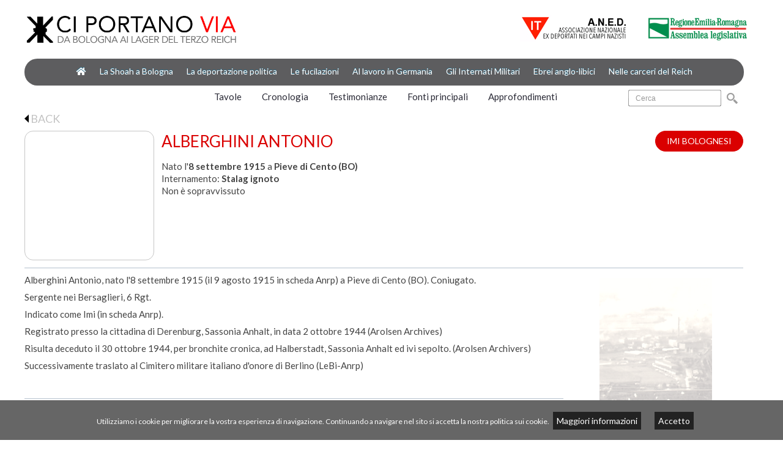

--- FILE ---
content_type: text/html; charset=utf-8
request_url: https://www.ciportanovia.it/gli-internati-militari/imi-bolognesi/alberghini-antonio
body_size: 13054
content:
<?xml version="1.0" encoding="UTF-8"?>
<!DOCTYPE html PUBLIC "-//W3C//DTD XHTML 1.0 Strict//EN" "http://www.w3.org/TR/xhtml1/DTD/xhtml1-strict.dtd">
<html xmlns="http://www.w3.org/1999/xhtml" dir="ltr" lang="it" xml:lang="it">
<head>
<title>ALBERGHINI ANTONIO</title>
<base href="https://www.ciportanovia.it/ci_portano_via/" />
<link href='https://www.ciportanovia.it/ci_portano_via/images/favicon_2.ico' rel='icon' type='image/x-icon'/>
<link href="https://www.ciportanovia.it/alberghini-antonio" rel="canonical" />
<link rel="stylesheet" type="text/css" href="catalog/view/theme/tecart/stylesheet/stylesheet_new.css" />
<script type="text/javascript" src="catalog/view/javascript/jquery/jquery-1.7.1.min.js"></script>
<script type="text/javascript" src="catalog/view/javascript/jquery/ui/jquery-ui-1.8.16.custom.min.js"></script>
<script type="text/javascript" src="catalog/view/javascript/jquery/ui/i18n/jquery.ui.datepicker-it.js" ></script>
<link rel="stylesheet" type="text/css" href="catalog/view/javascript/jquery/ui/themes/ui-lightness/jquery-ui-1.8.16.custom.css" />
<link rel="stylesheet" href="https://use.fontawesome.com/releases/v5.0.8/css/all.css" integrity="sha384-3AB7yXWz4OeoZcPbieVW64vVXEwADiYyAEhwilzWsLw+9FgqpyjjStpPnpBO8o8S" crossorigin="anonymous">
<!-- <link rel="stylesheet" href="catalog/timeline/css/normalize.min.css"> -->
<!-- <link rel="stylesheet" href="catalog/timeline/css/style.css"> -->
<script type="text/javascript" src="catalog/view/javascript/jquery/ui/external/jquery.cookie.js"></script>
<script type="text/javascript" src="catalog/view/javascript/jquery/colorbox/jquery.colorbox.js"></script>
<link rel="stylesheet" type="text/css" href="catalog/view/javascript/jquery/colorbox/colorbox.css" media="screen" />
<script type="text/javascript" src="catalog/view/javascript/jquery/tabs.js"></script>
<script type="text/javascript" src="catalog/view/javascript/common.js"></script>
<script type="text/javascript" src="catalog/view/javascript/tecart.js"></script>
<link rel="stylesheet" type="text/css" href="catalog/view/theme/tecart/stylesheet/introduzione.css" />
<!--[if IE 7]>
<link rel="stylesheet" type="text/css" href="catalog/view/theme/tecart/stylesheet/ie7.css" />
<![endif]-->
<!--[if lt IE 7]>
<link rel="stylesheet" type="text/css" href="catalog/view/theme/tecart/stylesheet/ie6.css" />
<script type="text/javascript" src="catalog/view/javascript/DD_belatedPNG_0.0.8a-min.js"></script>
<script type="text/javascript">
DD_belatedPNG.fix('#logo img');
</script>
<![endif]-->
<style type="text/css">
.submenu{
    background: url('catalog/view/theme/default/image/menu.png') repeat scroll 0 0 transparent;
 	border: 1px solid #000000;
    /* border-radius: 0px 5px 5px 0px; */
    margin-top: -23px;
    left: 140px;
    position: absolute;
    min-width: 140px;
    display: none;
}

#menuWrap {
	/* position: relative !important; */
	/* z-index: 1 !important; */
	width: 98%;
	height: 43px;
	background-color: #f2f2f2;
	border-top: 1px solid #d4d4d4;
	border-bottom: 1px solid #d4d4d4;
}
</style>
<!--  -->
<!--[if IE 7]>
<style>
#menu > ul > li > div {
width: 140px !important;
}
.submenu{
   left:145px;
}
</style>
<![endif]-->
<!--[if IE 8]>
<style>
#menu > ul > li > div {
width:140px!important;
}
.submenu{
   left:150px;
}
</style>
<![endif]-->
</head>
<body>
<div id="container">
<div id="header">
      <div id="logo"><a href="https://www.ciportanovia.it/"><img src="https://www.ciportanovia.it/ci_portano_via/image/data/layout/logo_ciportanovia.png" style="width: 350px; height: auto;" title="Ci Portano Via" alt="Ci Portano Via" /></a></div>
          

	<div id="search">
    <div class="button-search"></div>
        <input style="color: #999999;" type="text" name="filter_name" value="Cerca" onclick="this.value = '';" onkeydown="this.style.color = '#000000';" />
        
  </div>
  <!-- <div style="position: absolute; top: 71px; right: 200px; text-align: left;"><a href="https://www.ciportanovia.it/ci_portano_via/index.php?route=product/advanced_search" id="ricerca_avanzata">Ricerca avanzata</a></div> -->

  
  

  <div style="display: block;" class="links">
  <!-- <a href="http://www.sugarviaggi.it/">Home</a> -->
  <!-- <a href="/index.php?route=product/category&path=68&sort=p.model&order=DESC">Viaggi</a> -->
  <!-- <a href="https://www.ciportanovia.it/index.php?route=account/wishlist" id="wishlist-total">Lista dei Preferiti (0)</a> -->
  <!-- <a href="https://www.ciportanovia.it/index.php?route=account/account">Account</a> -->
  <!-- <a href="https://www.ciportanovia.it/index.php?route=checkout/cart">Le tue Richieste</a> -->
  <!-- <a href="https://www.ciportanovia.it/index.php?route=checkout/checkout">Cassa</a> -->
  </div>
</div>
<div id="btnRespMenu" class="btn-responsive-menu" style="display: none; color: #4d527d;">Menu</div>
<div id="menuWrap">
<div id="menu">
  <ul>
  	<li><a href="https://www.ciportanovia.it/index.php?route=common/home"><i class="fas fa-home"></i></a></li>
        
     <!-- La Shoah -->
    	<!-- <br> --><li style="position: static;"><a href="javascript:void(0)">La Shoah a Bologna</a>
                <div>
                <ul style="position: relative; z-index: 9999999999;">
                                        <li style="position: relative; z-index: 9999999999;">

						                
                				<a href="https://www.ciportanovia.it/la-shoah-a-bologna/verso-auschwitz" ><i class="far fa-file-alt"></i>&nbsp;&nbsp;&nbsp;&nbsp;Verso Auschwitz</a>
										
			
          </li>
                                        <li style="position: relative; z-index: 9999999999;">

						                
                				<a href="https://www.ciportanovia.it/la-shoah-a-bologna/ebrei-deportati-da-bologna" ><i class="fas fa-user"></i>&nbsp;&nbsp;&nbsp;Gli ebrei deportati da Bologna</a>
										
			
          </li>
                                        <li style="position: relative; z-index: 9999999999;">

						                
                				<a href="https://www.ciportanovia.it/la-shoah-a-bologna/ebrei-bolognesi-deportat-da-fuori-provincia" ><i class="fas fa-user"></i>&nbsp;&nbsp;&nbsp;Ebrei bolognesi deportati da altrove</a>
										
			
          </li>
                            </ul>
              </div>
          </li>
        
     <!-- La Deportazione politica -->
    	<!-- <br> --><li style="position: static;"><a href="javascript:void(0)">La deportazione politica</a>
                <div>
                <ul style="position: relative; z-index: 9999999999;">
                                        <li style="position: relative; z-index: 9999999999;">

						                
                				<a href="https://www.ciportanovia.it/la-deportazione-politica/le-deportazioni-da-bologna" ><i class="far fa-file-alt"></i>&nbsp;&nbsp;&nbsp;&nbsp;Le deportazioni da Bologna</a>
										
			
          </li>
                                        <li style="position: relative; z-index: 9999999999;">

						                
                				<a href="https://www.ciportanovia.it/la-deportazione-politica/deportati-politici" ><i class="fas fa-user"></i>&nbsp;&nbsp;&nbsp;I deportati politici</a>
										
			
          </li>
                                        <li style="position: relative; z-index: 9999999999;">

						                
                				<a href="https://www.ciportanovia.it/la-deportazione-politica/internati-a-fossoli" ><i class="fas fa-user"></i>&nbsp;&nbsp;&nbsp;Gli internati a Fossoli</a>
										
			
          </li>
                                        <li style="position: relative; z-index: 9999999999;">

						                
                				<a href="https://www.ciportanovia.it/la-deportazione-politica/internati-a-bolzano" ><i class="fas fa-user"></i>&nbsp;&nbsp;&nbsp;Gli internati a Bolzano</a>
										
			
          </li>
                            </ul>
              </div>
          </li>
        
     <!-- Le fucilazioni -->
    	<!-- <br> --><li style="position: static;"><a href="javascript:void(0)">Le fucilazioni</a>
                <div>
                <ul style="position: relative; z-index: 9999999999;">
                                        <li style="position: relative; z-index: 9999999999;">

						                
                				<a href="https://www.ciportanovia.it/le-fucilazioni/esecuzioni-rappresaglie-eccidi" ><i class="far fa-file-alt"></i>&nbsp;&nbsp;&nbsp;&nbsp;Esecuzioni, rappresaglie, eccidi</a>
										
			
          </li>
                                        <li style="position: relative; z-index: 9999999999;">

						                
                				<a href="https://www.ciportanovia.it/le-fucilazioni/al-poligono-di-tiro" ><i class="fas fa-user"></i>&nbsp;&nbsp;&nbsp;al Poligono di tiro</a>
										
			
          </li>
                                        <li style="position: relative; z-index: 9999999999;">

						                
                				<a href="https://www.ciportanovia.it/le-fucilazioni/nelle-piazze" ><i class="fas fa-user"></i>&nbsp;&nbsp;&nbsp;nelle Piazze, nelle Strade</a>
										
			
          </li>
                                        <li style="position: relative; z-index: 9999999999;">

						                
                				<a href="https://www.ciportanovia.it/le-fucilazioni/a-sabbiuno-di-paderno" ><i class="fas fa-user"></i>&nbsp;&nbsp;&nbsp;a Sabbiuno di Paderno</a>
										
			
          </li>
                                        <li style="position: relative; z-index: 9999999999;">

						                
                				<a href="https://www.ciportanovia.it/le-fucilazioni/a-san-ruffillo" ><i class="fas fa-user"></i>&nbsp;&nbsp;&nbsp;a San Ruffillo</a>
										
			
          </li>
                                        <li style="position: relative; z-index: 9999999999;">

						                
                				<a href="https://www.ciportanovia.it/le-fucilazioni/nell-imolese" ><i class="fas fa-user"></i>&nbsp;&nbsp;&nbsp;nell'Imolese</a>
										
			
          </li>
                                        <li style="position: relative; z-index: 9999999999;">

						                
                				<a href="https://www.ciportanovia.it/le-fucilazioni/aprile-1945-a-rastignano" ><i class="fas fa-user"></i>&nbsp;&nbsp;&nbsp;Aprile 1945: a Rastignano?</a>
										
			
          </li>
                                        <li style="position: relative; z-index: 9999999999;">

						                
                				<a href="https://www.ciportanovia.it/le-fucilazioni/rastignano-di-pianoro-l-eccidio-dimenticato" ><i class="far fa-file-alt"></i>&nbsp;&nbsp;&nbsp;&nbsp;Rastignano di Pianoro, l'eccidio dimenticato</a>
										
			
          </li>
                            </ul>
              </div>
          </li>
        
     <!-- Al lavoro -->
    	<!-- <br> --><li style="position: static;"><a href="javascript:void(0)">Al lavoro in Germania</a>
                <div>
                <ul style="position: relative; z-index: 9999999999;">
                                        <li style="position: relative; z-index: 9999999999;">

						                
                				<a href="https://www.ciportanovia.it/al-lavoro-in-germania/braccia-per-il-reich" ><i class="far fa-file-alt"></i>&nbsp;&nbsp;&nbsp;&nbsp;Braccia per il Reich</a>
										
			
          </li>
                                        <li style="position: relative; z-index: 9999999999;">

						                
                				<a href="https://www.ciportanovia.it/al-lavoro-in-germania/lavoratori-coatti" ><i class="fas fa-user"></i>&nbsp;&nbsp;&nbsp;I lavoratori coatti</a>
										
			
          </li>
                            </ul>
              </div>
          </li>
        
     <!-- Gli internati militari -->
    	<!-- <br> --><li style="position: static;"><a href="javascript:void(0)">Gli Internati Militari</a>
                <div>
                <ul style="position: relative; z-index: 9999999999;">
                                        <li style="position: relative; z-index: 9999999999;">

						                
                				<a href="https://www.ciportanovia.it/gli-internati-militari/progetto-memoria-imi-bolognesi" ><i class="far fa-file-alt"></i>&nbsp;&nbsp;&nbsp;&nbsp;IMI - Introduzione e fonti</a>
										
			
          </li>
                                        <li style="position: relative; z-index: 9999999999;">

						                
                				<a href="https://www.ciportanovia.it/gli-internati-militari/primi-dati" ><i class="far fa-file-alt"></i>&nbsp;&nbsp;&nbsp;&nbsp;IMI - Provenienza, cattura, prigionia</a>
										
			
          </li>
                                        <li style="position: relative; z-index: 9999999999;">

						                
                				<a href="https://www.ciportanovia.it/gli-internati-militari/primi-dati-due" ><i class="far fa-file-alt"></i>&nbsp;&nbsp;&nbsp;&nbsp;IMI - Decessi, lavoro, posta, rientro</a>
										
			
          </li>
                                        <li style="position: relative; z-index: 9999999999;">

						                
                				<a href="https://www.ciportanovia.it/gli-internati-militari/imi-bolognesi-le-biografie" ><i class="fas fa-user"></i>&nbsp;&nbsp;&nbsp;IMI bolognesi - Le biografie</a>
										
			
          </li>
                            </ul>
              </div>
          </li>
        
     <!-- Ebrei anglo-libici -->
    	<!-- <br> --><li style="position: static;"><a href="javascript:void(0)">Ebrei anglo-libici</a>
                <div>
                <ul style="position: relative; z-index: 9999999999;">
                                        <li style="position: relative; z-index: 9999999999;">

						                
                				<a href="https://www.ciportanovia.it/ebrei-anglo-libici/dalla-libia-all-internamento-a-bologna" ><i class="far fa-file-alt"></i>&nbsp;&nbsp;&nbsp;&nbsp;Dalla Libia all'internamento a Bologna</a>
										
			
          </li>
                                        <li style="position: relative; z-index: 9999999999;">

						                
                				<a href="https://www.ciportanovia.it/ebrei-anglo-libici/dall-internamento-alla-deportazione" ><i class="far fa-file-alt"></i>&nbsp;&nbsp;&nbsp;&nbsp;Dall'internamento alla deportazione</a>
										
			
          </li>
                                        <li style="position: relative; z-index: 9999999999;">

						                
                				<a href="https://www.ciportanovia.it/ebrei-anglo-libici/gli-internati-a-camugnano" ><i class="fas fa-user"></i>&nbsp;&nbsp;&nbsp;Gli internati a Camugnano</a>
										
			
          </li>
                                        <li style="position: relative; z-index: 9999999999;">

						                
                				<a href="https://www.ciportanovia.it/ebrei-anglo-libici/gli-internati-a-bazzano" ><i class="fas fa-user"></i>&nbsp;&nbsp;&nbsp;Gli internati a Bazzano</a>
										
			
          </li>
                            </ul>
              </div>
          </li>
        
     <!-- Nelle carceri del Reich -->
    	<!-- <br> --><li style="position: static;"><a href="javascript:void(0)">Nelle carceri del Reich</a>
    <!-- BLOCCO DEI MENU CON TENDINA [ fine ]-->
    
                <div>
                <ul style="position: relative; z-index: 9999999999;">
                                        <li style="position: relative; z-index: 9999999999;">

						                
                				<a href="https://www.ciportanovia.it/nelle-carceri-del-reich/la-giustizia-tedesca-in-italia" ><i class="far fa-file-alt"></i>&nbsp;&nbsp;&nbsp;&nbsp;La giustizia tedesca in Italia</a>
										
			
          </li>
                                        <li style="position: relative; z-index: 9999999999;">

						                
                				<a href="https://www.ciportanovia.it/nelle-carceri-del-reich/i-carcerati-in-germania" ><i class="fas fa-user"></i>&nbsp;&nbsp;&nbsp;I carcerati in Germania</a>
										
			
          </li>
                            </ul>
              </div>
          </li>
          </ul>
</div>
</div>

<div class="seconda-barra-wrap">
	<div id="seconda-barra">
		<div class="" style="">
			<div><a href="https://www.ciportanovia.it/tavole">Tavole</a></div>
			<div><a href="https://www.ciportanovia.it/cronologia">Cronologia</a></div>
			<div><a href="https://www.ciportanovia.it/testimonianze">Testimonianze</a></div>
			<!-- <div><a href="https://www.ciportanovia.it/index.php?route=product/category&path=131">Documenti</a></div> -->
			<div><a href="https://www.ciportanovia.it/fonti-principali">Fonti principali</a></div>
			<div><a href="https://www.ciportanovia.it/approfondimenti">Approfondimenti</a></div>
			<div style="display: none;"><a href="">Metodologia</a></div>
		</div>
	</div>
</div>


<div id="notification"></div>
<script type="text/javascript">
function openSubMenu(id){
	//
	$('.submenu').hide();
	document.getElementById("id_menu_"+id).style.display="block";
}
</script>


<script type="text/javascript">
//********************** Responsive Menu

$( "#btnRespMenu" ).click(function() {
  $( "#menu" ).toggle( "blind" );
});

//********************** Responsive Menu [fine]
</script>

<style>
.submenu{
    background: url('catalog/view/theme/default/image/menu.png') repeat scroll 0 0 transparent;
 	border: 1px solid #000000;
    /* border-radius: 0px 5px 5px 0px; */
    margin-top:-23px;
    left:140px;
    position:absolute;
    min-width:140px;
    display:none;
}
</style>
<!--[if IE 7]>
<style>
#menu > ul > li > div {
width:140px!important;
}
.submenu{
   left:145px;
}
</style>
<![endif]-->
<!--[if IE 8]>
<style>
#menu > ul > li > div {
width:140px!important;
}
.submenu{
   left:150px;
}
</style>
 <![endif]-->

<!-- 
test euro 1) € 2) &euro; 3- ���  -->
<script type="text/javascript"><!--

function mostraOpzioni() {
	$('#opzioni_wrap').slideToggle(300, function() {
    // Animation complete.
  });
}


var newCod;

function ricalcolaCodice(data, option_id) {
    	//soloAnno = data.replace(/(.*)-(.*)/gi,"$2");
    	var data_convert = data.replace(/^(.*)-(.*)-(.*)/gi,"$3-$2-$1");
    	document.getElementById(option_id).value = data_convert;	
}
    
$('#tabs a').tabs();
//--></script>

<div class="breadcrumb">
    <a href="https://www.ciportanovia.it/index.php?route=common/home">Home</a>
     &raquo; <a href="https://www.ciportanovia.it/gli-internati-militari">Gli Internati Militari</a>
     &raquo; <a href="https://www.ciportanovia.it/gli-internati-militari/alberghini-antonio">ALBERGHINI ANTONIO</a>
  </div> 
<div id="buttonBack" style=""><a href="javascript:history.back();" id="history_back"><img src="catalog/view/theme/tecart/image/freccia_back.png" style="margin-top:3px;">&nbsp;BACK</a></div>
<div id="content" style="margin-top: 4px;"><!-- breadcrumbs old place -->

  <div id="riga_info" class="product-info">
        <div class="right">

  
<div id="descriptionBox" style="display: block;"> <!-- aggiunto -->

    
      <div class="description">
        <!-- <span>Rif:</span> IMI BOLOGNESI-595<br /> -->
        
              
                  
            
            <div class="intestazione_elemento">
                        	<div style="float: right;"> IMI BOLOGNESI</div>
            </div>
            <div id="thumbScheda_Box" style="float: left;">
      	      </div>
      	 
      										<!-- <div class="data_viaggio" style="font-size: 16px; font-weight: normal; margin-bottom: 10px;"></div> -->
							      
      
	
    <div style="clear: none;" id="tab-attribute" class="tab-content blocco_attributi_schede">
    
  <div style="float: none;"><h1><div class="titolo_" style="color: #da0000;">ALBERGHINI ANTONIO</div></h1></div>
  
    <div id="attributi_box" class="attribute" style="float: none;">
      <!-- 
      <thead>
        <tr>
          <td colspan="2">Dati</td>
        </tr>
      </thead>
 -->
      <div>
                        	<div>
        		        		          		<span>Nato l'</span><span><b>8 settembre 1915</b></span>
          			
          			<!-- nato a --> 
          			          				          					          					          				          					          					          				          					          					          				          					          					          				          					          					          				          					          					          				          					          					          				          					          					          				          					          					          				          					          					          				          					          					          				          					          					          				          					          					          				          					          					          				          					          					          				          					          					          				          					          					          						<span>a </span><span><b>Pieve di Cento  (BO)</b></span>
          					          				          			          			
          			<!-- arrestato a -->
          			          			
          			<!-- deportato da -->
          			          			
          			
          			<!-- fucilato a -->
          			          			
          			<!-- catturato a -->
          			          			
          		        	</div>
                                                                                                                                                                                                                                                                	<div>
        		        		          		<span>Internamento: </span><span><b>Stalag ignoto</b></span>
          			
          			<!-- nato a --> 
          			          			
          			<!-- arrestato a -->
          			          			
          			<!-- deportato da -->
          			          			
          			
          			<!-- fucilato a -->
          			          			
          			<!-- catturato a -->
          			          			
          		        	</div>
                                	<div>
        		        	</div>
                      </div>
            Non &egrave; sopravvissuto      
      
      
      
      
      
      
      <!-- FAMILIARI COINVOLTI -->

    
<!-- FAMILIARI COINVOLTI [fine] -->
  
  
  
  
  
    </div>
  </div>
  












  
  
      <div class="description" style="font-size: 16px; font-weight: bold;">
	  	 </div>
	 
                        	      		<span style="display: none;" style="color: #888888; font-size: 16px; font-weight: bold;">nessun numero assegnato</span>
      	                  
                    
            <div id="opzioni_wrap" style="display: block;"> <!-- Opzioni -->
            </div> <!-- fine Opzioni -->
      
          </div>
  </div>
  
</div> <!-- fine aggiunto -->

  
  <div id="tabs" class="htabs"><a href="#tab-description">Descrizione</a>

        <a href="#tab-attribute">Specifiche</a>
              </div>
        
  <div id="tab-description" style="float: left; width: 75%; text-align: left;" class="tab-content">
    	<p>Alberghini Antonio, nato l&#39;8 settembre 1915 (il 9 agosto 1915 in scheda Anrp) a Pieve di Cento (BO). Coniugato.</p>

<p>Sergente nei Bersaglieri, 6 Rgt.</p>

<p>Indicato come Imi (in scheda Anrp).</p>

<p>Registrato presso la cittadina di Derenburg, Sassonia Anhalt, in data 2 ottobre 1944 (Arolsen Archives)</p>

<p>Risulta deceduto il 30 ottobre 1944, per bronchite cronica, ad Halberstadt, Sassonia Anhalt ed ivi sepolto. (Arolsen Archivers)</p>

<p>Successivamente traslato al Cimitero militare italiano d&#39;onore di Berlino (LeBi-Anrp)</p>

<hr />
<p><a href="fonti-principali" target="_blank">FONTI PRINCIPALI:</a></p>

<p>- Arolsen Archives, documentazione relativa agli Internati Militari Italiani</p>

<p>- ANRP, LeBI - Lessico Biografico degli IMI</p>


  </div>
  
  <div id="tab-aggiunto" style="float: right; width: 20%; text-align: justify;" class="tab-content">
  			<div id="riga_immagini_addizionali" class="box_immagini_addizionali">
			<div class="image-additional"></div>
		</div>
	  </div>
  
    
      

</div>
<script type="text/javascript"><!--
$(document).ready(function() {
		var cont = document.getElementById('tab-description');
	//cont.innerHTML = cont.innerHTML.replace(/\n/g,"<br />");
})
//--></script>
<script type="text/javascript"><!--
$('.colorbox').colorbox({
	overlayClose: true,
	opacity: 0.5
});
//--></script>
<script type="text/javascript"><!--
$('#button-cart').bind('click', function() {
	$.ajax({
		url: 'index.php?route=checkout/cart/add',
		type: 'post',
		data: $('.product-info input[type=\'text\'], .product-info input[type=\'hidden\'], .product-info input[type=\'radio\']:checked, .product-info input[type=\'checkbox\']:checked, .product-info select, .product-info textarea'),
		dataType: 'json',
		success: function(json) {
			$('.success, .warning, .attention, information, .error').remove();

			if (json['error']) {
				if (json['error']['option']) {
					for (i in json['error']['option']) {
						$('#option-' + i).after('<span class="error">' + json['error']['option'][i] + '</span>');
					}
				}
			}

			if (json['success']) {
				$('#notification').html('<div class="success" style="display: none;">' + json['success'] + '<img src="catalog/view/theme/tecart/image/close.png" alt="" class="close" /></div>');

				$('.success').fadeIn('slow');

				$('#cart-total').html(json['total']);

				$('html, body').animate({ scrollTop: 0 }, 'slow');
			}
		}
	});
});
//--></script>



<style type="text/css">
<!--
.box_immagini_addizionali {
	background: url(image/data/sfondi_schede/LavoroReich_4.jpg) no-repeat;
	filter:alpha(opacity=30);
	-moz-opacity:.30;
	opacity:.30;
	filter: sepia(40%);
	/* filter: grayscale(100%); */
}
-->
</style>

<script type="text/javascript"><!--
$('#review .pagination a').live('click', function() {
	$('#review').fadeOut('slow');

	$('#review').load(this.href);

	$('#review').fadeIn('slow');

	return false;
});

$('#review').load('index.php?route=product/product/review&product_id=20000935');

$('#button-review').bind('click', function() {
	$.ajax({
		url: 'index.php?route=product/product/write&product_id=20000935',
		type: 'post',
		dataType: 'json',
		data: 'name=' + encodeURIComponent($('input[name=\'name\']').val()) + '&text=' + encodeURIComponent($('textarea[name=\'text\']').val()) + '&rating=' + encodeURIComponent($('input[name=\'rating\']:checked').val() ? $('input[name=\'rating\']:checked').val() : '') + '&captcha=' + encodeURIComponent($('input[name=\'captcha\']').val()),
		beforeSend: function() {
			$('.success, .warning').remove();
			$('#button-review').attr('disabled', true);
			$('#review-title').after('<div class="attention"><img src="catalog/view/theme/default/image/loading.gif" alt="" /> Attendere!</div>');
		},
		complete: function() {
			$('#button-review').attr('disabled', false);
			$('.attention').remove();
		},
		success: function(data) {
			if (data['error']) {
				$('#review-title').after('<div class="warning">' + data['error'] + '</div>');
			}

			if (data['success']) {
				$('#review-title').after('<div class="success">' + data['success'] + '</div>');

				$('input[name=\'name\']').val('');
				$('textarea[name=\'text\']').val('');
				$('input[name=\'rating\']:checked').attr('checked', '');
				$('input[name=\'captcha\']').val('');
			}
		}
	});
});
//--></script>
<script type="text/javascript" src="catalog/view/javascript/jquery/ui/jquery-ui-timepicker-addon.js"></script>
<script type="text/javascript"><!--
if ($.browser.msie && $.browser.version == 6) {
	$('.date, .datetime, .time').bgIframe();
}

$('.date').datepicker({dateFormat: 'yy-mm-dd'});
$('.datetime').datetimepicker({
	dateFormat: 'yy-mm-dd',
	timeFormat: 'h:m'
});
$('.time').timepicker({timeFormat: 'h:m'});
//--></script>







<!-- I TESTIMONI -->

  
<!-- I TESTIMONI [fine] -->







</div>
<div id="riferimento_scheda"><span>Rif:</span> <a href="http://www.ciportanovia.it/index.php?route=product/category&path=130_132">IMI BOLOGNESI-595</a><br /><br /></div><br />
<div class="sugar_footer_print">
Note per la stampa 1<br />
Note per la stampa 2
</div><br />
<div class="sugar_footer_print" style="border: 0;">
Note per la stampa 3
</div>
<div style="clear:both"></div>
<script type="text/javascript"><!--
  $(".pagination a:contains('\>\|')").text("▶▶");
  $(".pagination a:contains('\|\<')").text("◀◀");
  $(".pagination a:contains('\>')").text("▶");
  $(".pagination a:contains('\<')").text("◀");
//--></script>
</div>
<div class="footer-wrap">
<div class="scrollTopButton"><a href='javascript: void();' onclick="window.scrollTo({ top: 0, behavior: 'smooth' });" style='position: fixed; bottom: 3px; right: 7px;'><img class="scrollTopButton_img" src='//www.ciportanovia.it/chips/immagini/scroll-top.png' style='border: none;'/></a></div>
<div id="footer" style="height: 300px;">
  <div class="column" style="width: 35%;">
    <h3>CI PORTANO <span style="color: #da0000;">VIA</span><span style="color: #aaaaaa; font-weight: normal;">&nbsp;&nbsp;&nbsp;<a href="mailto:info@ciportanovia.it">info@ciportanovia.it</a></span></h3>
    
    <h4 class="footerC1" style="color: #ffffff; margin-bottom: 3px;"><span style="color: #aaaaaa; font-weight: normal;">Progetto realizzato da</span><br />A.N.E.D. - Sezione di Bologna <br />Assemblea legislativa Regione Emilia-Romagna</h4>
  </div>
  
    <div class="column footerC2" style="width: 35%;">
    <ul>
      <li style="color: #ffffff;">A.N.E.D.</li>
      <li style="color: #ffffff;">Associazione Nazionale Ex Deportati Nei Campi Nazisti</li>
      <li style="color: #aaaaaa;">Via Zamboni 13, Bologna, c/o Città metropolitana</li>
      <li style="color: #aaaaaa;"><a target="_blank" href="//www.deportatibologna.it">www.deportatibologna.it</a>&nbsp; • &nbsp;<a target="_blank" href="//www.deportati.it">www.deportati.it</a></li>
      <!-- <li style="color: #aaaaaa;">Codice Fiscale 80117610156</li> -->
    </ul>
  </div>
    <div class="column" style="display: none;">
    <h3>Extra</h3>
    <ul>
      <li style="display: none;"><a href="https://www.ciportanovia.it/index.php?route=product/manufacturer">Viaggi a tema</a></li>
      <li style="display: none;"><a href="https://www.ciportanovia.it/index.php?route=account/voucher">Buoni Regalo</a></li>
      <li style="display: none;"><a href="https://www.ciportanovia.it/index.php?route=affiliate/account">Affiliati</a></li>
      <li style="display: none;"><a href="https://www.ciportanovia.it/index.php?route=product/special">Offerte Speciali</a></li>
    </ul>
  </div>
  <div class="column" style="display: none; width: 29%;">
    <h3>Account</h3>
    <ul>
      <li><a href="https://www.ciportanovia.it/index.php?route=account/account">Account</a></li>
      <li style="display: none;"><a href="https://www.ciportanovia.it/index.php?route=account/order">Storico Ordini</a></li>
      <li><a href="https://www.ciportanovia.it/index.php?route=account/wishlist">Lista Preferiti</a></li>
      <li><a href="https://www.ciportanovia.it/index.php?route=account/newsletter">Newsletter</a></li>
    </ul>
  </div>
  
  <div class="chipslabBox" style="text-align: right; position: absolute; margin-left: 820px;">
  	<div style="clear: right; color: #aaaaaa; font-size: 11px; float: right; padding-right: 10px;" class="user-copyright">Con il patrocinio di<br />
  	<span class="user-copyright-link" style="cursor: pointer; color: #ffffff; text-decoration: none; font-size: 11px;" onclick="window.open('//www.istitutoparri.eu');">Istituto Parri Emilia-Romagna</span><br /><br />
  	<img src="//www.ciportanovia.it/image/data/layout/Istituto_Parri_90.jpg" alt="Istituto Parri" title="Istituto Parri" style="float: right; margin-right: 0px;">
  	</div>
  	
	<br /><br /><br /><br /><br /><br /><br /><br />
	
	<div class="logo_cidra_div" style="color: #aaaaaa; font-size: 11px; float: right; padding-right: 10px;" class="user-copyright">Con il patrocinio e la collaborazione di<br /><br />
  	<img src="//www.ciportanovia.it/image/data/layout/Cidra_66.jpg" alt="Cidra" title="Cidra" style="float: right; margin-right: 0px;">
  	</div>
</div>


<div style="text-align: left; color: #aaaaaa; font-size: 11px; float: left; padding-left: 20px; padding-right: 20px; margin-top: 12px;" class="user-copyright">© È vietata la riproduzione senza autorizzazione dei contenuti<br />del sito. È consentito l'utilizzo a scopo didattico.</div>
</div>


<div class="copywrightBar" style="text-align: center;">
	<div style="color: #aaaaaa; font-size: 11px;" class="user-copyright">powered by <span class="user-copyright-link" style="cursor: pointer; color: #ffffff; text-decoration: none; font-size: 11px;" onclick="window.open('//www.chipslab.net');">chipslab.net</span></div>
</div>

<br />



<!--
//-->

</div>
<!--
//-->

<!-- Cookies Policy -->
<script type="text/javascript">
function toogleCookiesPolicy() {
	$( "#highslide-html-cookiesPolicy_Box" ).dialog({
  		width: '80%'
	});
}
function tooglePrivacyPolicy() {
	$( "#highslide-html-privacyPolicy_Box" ).dialog({
  		width: '80%'
	});
}
</script>
<div id="cookiesPolicy_box">

	<div id="cookiesPolicy" style=""><a id="" href="#" onclick="toogleCookiesPolicy(); return false;"><span id="cookiesPolicy_link">Informativa sui Cookie | Cookie Policy</span></a></div>
	<div class="highslide-html-content" id="highslide-html-cookiesPolicy_Box" title="Informativa sull'uso dei Cookie | Cookie Policy" style="display:none; display:none; width: 70%;">
		<div class="highslide-header" style="margin-top: 14px;">
			<span style="float:left; text-transform: uppercase;"><strong>Informativa sull'uso dei Cookie | Cookie Policy</strong></span><br />
		</div>
		<div class="highslide-body" id="cookiesPolicyBody">
			<div class="contenuto_policy">
			Accedendo a questo sito l'utente accetta l'utilizzo dei cookie impostati sul sito stesso, secondo le modalità descritte nel presente documento. Un cookie web consiste in una serie di informazioni contenute in file di testo di piccole dimensioni che vengono memorizzate sul vostro computer dal sito che state visitando. I cookie possono memorizzare diversi tipi di informazioni, comprese quelle personali, come il nome utente o un indirizzo e-mail. Per questo motivo, l'Unione Europea ha emanato una direttiva (2002/58/CE), recepita nei D. Lgs. 69 e 70/2012 e nel Provvedimento del Garante per la protezione dei dati personali n. 229/2014, che disciplina l'utilizzo dei cookie e la memorizzazione delle informazioni di identificazione personale.<br /><br />

			Le informazioni raccolte tramite cookie dal nostro sito sono in forma anonima e finalizzate all'esclusivo utilizzo sul sito web stesso. I cookie impiegati nel nostro sito non consentono l'accesso ad alcuna informazione personale, salvo gli eventuali dati che l'utente sceglie di condividere con noi.<br /><br />

			<strong>Tipo di cookie utilizzati</strong><br />
			Questo sito non usa cookie di profilazione, ma solo quelli tecnici, strettamente necessari al funzionamento e all'analisi delle prestazioni e del traffico. I cookie tecnici impiegati sono di tipo:<br />
			• transitorio (o di sessione), che mantengono le informazioni per il tempo necessario alla navigazione web e che vengono cancellati una volta usciti dal browser o allo spegnimento del computer;<br />
			• persistente, che memorizzano e mantengono le informazioni sul computer fino all'eliminazione del cookie stesso e che consentono il recupero automatico di informazioni immesse in precedenza.<br />
			Nessun dato personale raccolto da questo sito durante la navigazione degli utenti viene utilizzato per inviare messaggi pubblicitari in linea con le preferenze manifestate dall'utente durante la navigazione in rete.<br /><br />

			<strong>Come disabilitare i cookie?</strong><br />
			I cookie vengono utilizzati per la navigazione nel nostro sito web e la loro disattivazione potrebbe impedire di utilizzarne alcune funzionalità.
			La maggior parte dei browser (Internet Explorer, Firefox, Chrome, ecc.) sono configurati per accettare i cookie. I cookie memorizzati sul disco fisso del tuo dispositivo possono comunque essere cancellati. È inoltre possibile disabilitare i cookie seguendo le indicazioni fornite dai principali browser, ai link seguenti:<br />
			Chrome: <a href="https://support.google.com/chrome/answer/95647?hl=it" target="_blank">https://support.google.com/chrome/answer/95647?hl=it</a><br />
			Firefox: <a href="http://support.mozilla.org/it/kb/Eliminare i cookie" target="_blank">http://support.mozilla.org/it/kb/Eliminare i cookie</a><br />
			Internet Explorer: <a href="http://windows.microsoft.com/it-IT/internet-explorer/delete-manage-cookies" target="_blank">http://windows.microsoft.com/it-IT/internet-explorer/delete-manage-cookies</a><br />
			Opera: <a href="http://www.opera.com/help/tutorials/security/privacy/" target="_blank">http://www.opera.com/help/tutorials/security/privacy/</a><br />
			Safari: <a href="https://support.apple.com/it-it/guide/safari/sfri11471/mac" target="_blank">https://support.apple.com/it-it/guide/safari/sfri11471/mac</a><br /><br />


			<strong>Cookie di terze parti</strong><br />
			Questo sito contiene link ad altri siti web che dispongono di una propria informativa sulla privacy che potrebbe essere diversa da quella adottata da questo sito.<br />
			Un esempio è rappresentato dalla presenza dei “social plugin” per Facebook, Twitter, Linkedin, Google+ o altro. Si tratta di parti della pagina visitata generate direttamente dai suddetti siti ed integrati nella pagina del sito ospitante. L'utilizzo più comune dei social plugin è finalizzato alla condivisione dei contenuti sui social network. La presenza di questi plugin comporta la trasmissione di cookie da e verso tutti i siti gestiti da terze parti. Quando l’utente visita una pagina di questo sito, i plug-in presenti stabiliscono una connessione diretta tra il browser dell’utente e i social network. Tramite questa connessione i social network acquisiscono alcune informazioni relative allo stesso, come ad esempio indirizzo IP, data e ora della visita, browser utilizzato, ecc. Inoltre, se l’utente è connesso (e quindi autenticato) su uno di questi social network, le informazioni raccolte possono essere collegate al proprio profilo social.
			Questo sito, invece, non rileva nessuna delle informazioni che vengono trasmesse al social network tramite il plug-in.<br />
			Altro esempio può essere Google Analytics, un servizio di analisi del traffico web fornito da Google, Inc. (“Google”). Anche in questo caso si tratta di cookie di terze parti raccolti e gestiti in modo anonimo per monitorare e migliorare le prestazioni del sito ospite.<br /><br />
			La gestione delle informazioni raccolte da “terze parti” è disciplinata dalle relative informative cui si prega di fare riferimento. Per garantire una maggiore trasparenza e comodità, si riportano qui di seguito gli indirizzi web delle diverse informative e delle modalità per la gestione dei cookie e dei social plugin.<br />
			Facebook informativa: <a href="https://www.facebook.com/help/cookies/" target="_blank">https://www.facebook.com/help/cookies/</a><br />
			Facebook Plugin: <a href="http://www.facebook.com/help/social-plugins/" target="_blank">http://www.facebook.com/help/social-plugins/</a><br />
			Twitter informativa: <a href="https://help.twitter.com/it/rules-and-policies/twitter-cookies" target="_blank">https://help.twitter.com/it/rules-and-policies/twitter-cookies</a><br />
			Linkedin informativa: <a href="https://www.linkedin.com/legal/cookie-policy" target="_blank">https://www.linkedin.com/legal/cookie-policy</a><br />
			Pinterest informativa: <a href="https://about.pinterest.com/it/privacy-policy" target="_blank">https://about.pinterest.com/it/privacy-policy</a><br />
			Pinterest Plugin: <a href="https://help.pinterest.com/it/articles/website-widgets" target="_blank">https://help.pinterest.com/it/articles/website-widgets</a><br />
			Histats informativa: <a href="http://www.histats.com/?act=5" target="_blank">http://www.histats.com/?act=5</a><br />
			Shinystat informativa: <a href="http://www.shinystat.com/it/informativa_privacy_generale_free.html" target="_blank">http://www.shinystat.com/it/informativa_privacy_generale_free.html</a><br />
			AddThis informativa: <a href="http://www.addthis.com/privacy/privacy-policy/it/">http://www.addthis.com/privacy/privacy-policy/it/</a><br />
			Google+ informativa: <a href="http://www.google.com/policies/technologies/cookies/" target="_blank">http://www.google.com/policies/technologies/cookies/</a><br />
			Google Analytics: <a href="https://policies.google.com/privacy?hl=it" target="_blank">https://policies.google.com/privacy?hl=it</a><br /><br />
			
						<strong>Cookie di Google Analytics</strong><br />
			<strong>A.N.E.D.</strong> non utilizza il servizio di analisi web Google Analytics.<br />
			</div>		</div>
		<div class="alertOkButtonN" id="cookiesPolicyOkButton" style="margin-left: 91%;">
			<input type="button" id="cookiesPolicyButtonOk" onclick="$( '#highslide-html-cookiesPolicy_Box' ).dialog( 'close' );" style="cursor: pointer;" value="     Ok     " />
		</div>
		<div class="highslide-footer">
			<div>
				<span class="highslide-resize" title="Resize">
					<span></span>
				</span>
			</div>
		</div>
	</div>
	
	<div id="privacyPolicy" style=""><a id="" href="#" onclick="tooglePrivacyPolicy(); return false;"><span id="privacyPolicy_link">Informativa sulla Privacy | Privacy Policy</span></a></div>
	<div class="highslide-html-content" id="highslide-html-privacyPolicy_Box" title="Informativa sulla Privacy | Privacy Policy" style="display:none; display:none; width: 70%;">
		<div class="highslide-header" style="margin-top: 14px;">
			<span style="float:left; text-transform: uppercase;"><strong>Informativa sulla Privacy | Privacy Policy</strong></span><br />
		</div>
		<div class="highslide-body" id="privacyPolicyBody">
			<b>INFORMATIVA RELATIVA AL TRATTAMENTO DEI DATI PERSONALI ai sensi dell’articolo 13 del Regolamento (UE) 2016/679</b><br /><br />

<b>Trattamento dati personali<br /><br />Premessa</b><br /><br />
<b>A.N.E.D. Associazione Nazionale Ex Deportati Nei Campi Nazisti</b> informa gli utenti sul trattamento dei loro dati personali per effetto della consultazione del presente sito internet.
<b>A.N.E.D.</b>, nella sua qualità di titolare del trattamento si impegna a rispettare e a proteggere la riservatezza dell’utente trattando i dati personali forniti nel rispetto delle disposizioni di legge atte a garantire la sicurezza, l'esattezza, l'aggiornamento e la pertinenza dei dati rispetto alle finalità dichiarate. I dati personali forniti dagli utenti che inoltrano richieste sono utilizzati al solo fine di dare esecuzione alla richiesta di volta in volta inoltrata, e sono comunicati a terzi nel solo caso in cui ciò sia strettamente necessario e funzionale a tale finalità. I dati sono trattati da personale appositamente incaricato al trattamento dei dati.<br /><br />

<b>Titolare del trattamento dei dati</b><br />
A seguito della consultazione di questo sito possono essere trattati dati relativi a persone identificate o identificabili. Il titolare del loro trattamento è <b>A.N.E.D. Associazione Nazionale Ex Deportati Nei Campi Nazisti</b>, in seguito denominata A.N.E.D, che ha sede in <b>Via Zamboni 13, Bologna, c/o Città metropolitana</b>, nella persona del suo titolare/legale rappresentante.<br /><br />

<b>Luogo del trattamento dei dati</b><br />
I trattamenti connessi ai servizi web di questo sito hanno luogo presso la predetta sede dell’A.N.E.D e sono curati solo da personale dell’A.N.E.D oppure da incaricati esterni di operazioni di manutenzione e aggiornamento.<br />
Nessun dato derivante dal servizio web viene comunicato o diffuso.<br />
I dati personali forniti dagli utenti che inoltrano richieste di servizi, prestazioni o informazioni sono utilizzati al solo fine di eseguire il servizio o la prestazione richiesta o di fornire le informazioni richieste e sono comunicati a terzi nel solo caso in cui ciò sia a tal fine necessario e quindi, limitatamente ai servizi e alle prestazioni richieste, i dati potranno essere trasmessi al personale interno dell’A.N.E.D, a collaboratori, corrispondenti ed incaricati, a consulenti dell’A.N.E.D in materia di contabilità amministrativa, fiscale e contributiva e di informatica e telematica, ad istituti bancari e finanziari, nonché a soggetti incaricati per la tutela degli interessi dell’A.N.E.D in sede giurisdizionale, amministrativa ed extragiudiziale e per il recupero dei crediti ad incaricati per la spedizione di documenti e per il controllo aziendale.<br />
Specifiche misure di sicurezza sono osservate per prevenire la perdita dei dati, usi illeciti o non corretti ed accessi non autorizzati.<br /><br />

<b>Tipi di dati trattati</b><br />
<i>Dati di navigazione</i><br />
I sistemi informatici e le procedure software preposte al funzionamento di questo sito web acquisiscono, nel corso del loro normale esercizio, alcuni dati personali la cui trasmissione è implicita nell'uso dei protocolli di comunicazione di Internet.<br />
Queste informazioni non saranno fornite a terzi, ma potranno essere utilizzate per ricavare informazioni statistiche sull'uso del sito e per comunicazioni a carattere commerciale. In questa categoria di dati rientrano gli indirizzi IP o i nomi a dominio dei computer utilizzati dagli utenti che si connettono al sito, gli indirizzi in notazione URI (Uniform Resource Identifier) delle risorse richieste, l'orario della richiesta, il metodo utilizzato nel sottoporre la richiesta al server, la dimensione del file ottenuto in risposta, il codice numerico indicante lo stato della risposta data dal server (buon fine, errore, ecc.) ed altri parametri relativi al sistema operativo e all'ambiente informatico dell'utente. Questi dati vengono utilizzati al solo fine di ricavare informazioni statistiche anonime sull'uso del sito e per controllarne il corretto funzionamento.<br />
I dati potrebbero essere utilizzati per l'accertamento di responsabilità in caso di ipotetici reati informatici ai danni del sito.<br /><br />

<i>Dati forniti volontariamente dall'utente</i><br />
L'invio facoltativo, esplicito e volontario di posta elettronica agli indirizzi indicati su questo sito comporta la successiva acquisizione dell'indirizzo del mittente, necessario per rispondere alle richieste di servizi e/o informazioni.<br />
La registrazione facoltativa, esplicita e volontaria tramite appositi moduli web (form) presenti sul nostro sito comporta la successiva acquisizione di tutti i dati riportati nei campi compilati dall'utente ed il trattamento, conformemente a quanto riportato nelle specifiche informative riportate per ogni singolo form.<br /><br />

<b>Cookies</b><br />
Non viene fatto uso di Cookies per la trasmissione di informazioni di carattere personale, né vengono utilizzati c.d. cookies di profilazione, ovvero sistemi per il tracciamento degli utenti.<br />
Ulteriori informazioni sull'impiego dei Cookies possono essere consultate nell'apposita informativa raggiungibile dal link nel footer di questo sito.<br /><br />

<b>Facoltatività del conferimento dei dati</b><br />
A parte quanto di seguito specificato con riferimento ai dati di navigazione, l'utente è libero di fornire i dati personali necessari al fine di dare esecuzione alle sue specifiche richieste. Il loro mancato conferimento può comportare l'impossibilità di ottenere quanto richiesto.<br />
Per completezza va ricordato che in alcuni casi (non oggetto dell'ordinaria gestione di questo sito), gli organi giudiziari possono richiedere alcuni tipi di dati. In questo caso ovviamente la comunicazione da parte di A.N.E.D ai predetti organi risulta obbligatoria.<br /><br />

<b>Modalità del trattamento – Conservazione dei dati</b><br />
I dati personali sono trattati – secondo principi di correttezza, liceità e trasparenza – con strumenti automatizzati e cartacei per il tempo strettamente necessario a conseguire gli scopi per cui sono stati raccolti e in ossequio a disposizioni di legge.<br /><br />

<b>Finalità del trattamento – Base giuridica del trattamento</b><br />
a) adempimenti connessi agli incarichi conferiti all’A.N.E.D e/o ai servizi alla stessa richiesti, nonché alle norme civilistiche, contabili, fiscali e di pubblica sicurezza, alla gestione amministrativa del rapporto e agli adempimenti comunque correlati all'attività economica dell’A.N.E.D;<br /><br />
b) finalità necessarie ad accertare, esercitare o difendere un diritto in sede giudiziaria o ogniqualvolta le autorità giurisdizionali esercitino le loro funzioni giurisdizionali;<br /><br />
c) per l’eventuale invio di materiale informativo sui servizi dell’A.N.E.D e promozionale da parte dell’A.N.E.D nonché di sue controllate e partecipate;<br /><br />
La base giuridica del trattamento di dati personali per le finalità di cui alla lettera:<br /><br />
&emsp;&emsp;&emsp;a) è l’esecuzione dell’incarico conferito e/o l’erogazione del servizio richiesto;<br /><br /> 
&emsp;&emsp;&emsp;b) è l’adempimento ad un obbligo legale cui l’A.N.E.D è soggetta;<br /><br />
&emsp;&emsp;&emsp;c) è il consenso dell’utente, che potrà essere in qualsiasi momento revocato. La revoca del consenso non pregiudica la liceità del trattamento basata sul consenso precedentemente prestato.<br /><br />

<b>Diritti degli interessati</b><br />
I soggetti cui si riferiscono i dati personali hanno il diritto in qualunque momento di chiedere all' A.N.E.D l’accesso ai dati personali, la rettifica o la cancellazione degli stessi o di opporsi al loro trattamento, la limitazione del trattamento nonché di ottenere, ove tecnicamente fattibile e nei casi previsti dalla legge, in un formato strutturato, di uso comune e leggibile da dispositivo automatico, i dati personali che li riguardano.<br />
Al fine di semplificare le modalità di inoltro e ridurre i tempi per il riscontro si invita a presentare le richieste, di cui al precedente paragrafo, per iscritto all’indirizzo di posta elettronica <b>infoanedbo@gmail.com</b>.<br />
L’utente, qualora ritenesse che il trattamento dei suoi dati personali sia contrario alla normativa vigente, ha in ogni caso il diritto di proporre reclamo all’autorità di controllo competente (Garante per la Protezione dei Dati Personali) o di adire le opportune sedi giudiziarie.

		</div>
		<div class="alertOkButtonN" id="cookiesPrivacyOkButton" style="margin-left: 91%;">
			<input type="button" id="cookiesPrivacyButtonOk" onclick="$( '#highslide-html-privacyPolicy_Box' ).dialog( 'close' );" style="cursor: pointer;" value="     Ok     " />
		</div>
		<div class="highslide-footer">
			<div>
				<span class="highslide-resize" title="Resize">
					<span></span>
				</span>
			</div>
		</div>
	</div>
</div>

<!-- Cookies Policy [fine] -->


<!--  Banner nibirumail -->
<div id="bannerCookie">
<script type="text/javascript">var nibirumail_advice_text = 'Utilizziamo i cookie per migliorare la vostra esperienza di navigazione. Continuando a navigare nel sito si accetta la nostra politica sui cookie.&nbsp;&nbsp;&nbsp;<div id="opzioni_cookie"><a href="javascript: void();" style="margin-right: 16px;" onclick="toogleCookiesPolicy();">Maggiori informazioni</a>&nbsp;&nbsp;&nbsp;<a href="javascript:;" class="nibirumail_agreement">Accetto</a></div>';</script>
<script type="text/javascript" src="//www.ciportanovia.it/chips/scripts/cookiebanner.js"></script>
</div>
<!--  Banner nibirumail [fine] -->


</body></html>

--- FILE ---
content_type: text/css
request_url: https://www.ciportanovia.it/ci_portano_via/catalog/view/theme/tecart/stylesheet/stylesheet_new.css
body_size: 15727
content:
/* radius: 21px */

@import url("https://fonts.googleapis.com/css?family=Open+Sans:400italic,400,700,800,300' rel='stylesheet' type='text/css");
@import url('https://fonts.googleapis.com/css2?family=Lato:ital,wght@0,100;0,300;0,400;0,700;0,900;1,100;1,300;1,400;1,700;1,900&family=Nunito+Sans:ital,opsz,wght@0,6..12,200..1000;1,6..12,200..1000&family=Nunito:ital,wght@0,200..1000;1,200..1000&family=Raleway:ital,wght@0,100..900;1,100..900&display=swap');

@font-face {
	font-family: '1942report1942report';
	src: url('/ci_portano_via/catalog/view/theme/tecart/_font/1942/1942-webfont.eot');
	src: local('☺'), url('/ci_portano_via/catalog/view/theme/tecart/_font/1942/1942-webfont.woff') format('woff'),
		 url('/ci_portano_via/catalog/view/theme/tecart/_font/1942/1942-webfont.ttf') format('truetype'),
		 url('/ci_portano_via/catalog/view/theme/tecart/_font/1942/1942-webfont.svg#webfontR7eVaMfB') format('svg');
	font-weight: normal;
	font-style: normal;
}


#new_home {
	display: block !important;
}

#old_home {
	display: none;
}

.nivo-slice {
	background: 0 !important;
}

#slideshow0 {
	width: 100% !important;
	height: 392px !important;
	background: url("https://www.ciportanovia.it/ci_portano_via/image/data/slide_home/Arbeit_Macht_Frei.webp") center center no-repeat !important;
	background-size: cover !important;
	/* background: url("https://www.ciportanovia.it/ci_portano_via/image/data/slide_home/amf_dachau.webp") no-repeat !important; */
	/* background: url("https://www.ciportanovia.it/ci_portano_via/image/data/slide_home/arbeit-macht-frei.webp") no-repeat !important; */
}

.nivo-prevNav, .nivo-nextNav {
	display: none !important;
}
	
html {
	overflow: -moz-scrollbars-vertical;
	margin: 0;
	padding: 0;
}
body {
	color: #444444;
	background: #ffffff;
	font-family: "Lato", Helvetica, sans-serif;
	margin: 0px;
	padding: 0px;
}

body, td, th, input, textarea, select, a {
	font-size: 14px;
}
h1, .welcome {
	color: #30363b;
	margin-top: 0;
	margin-bottom: 8px;
	font-size: 23px;
	font-weight: bold;
	padding-bottom: 2px;
	text-shadow: 0 0 1px rgba(0, 0, 0, .01);
	/* border-bottom: 1px solid #B4C0CD; */
}
.intro_home {
	margin-top: 22px;
/* 	margin-right: 220px; */
/* 	margin-left: 250px; */
}
h1 + .product-filter {
	margin-top: -12px;
}
h2 {
	color: #3e4348;
	font-size: 15px;
	margin-top: 0px;
	margin-bottom: 15px;
}
h3,h4,h5,h6{
	font-style:14px;
	font-weight:bold;
	color: #3e4348;
	margin-top: 0px;
	margin-bottom: 15px;
	}
p {
	margin-top: 0px;
	margin-bottom: 10px;
}
table p {
	margin-top: 0px;
	margin-bottom: 0px;
}
a, a:visited, a b {
	color: #292935;
	text-decoration: underline;
	cursor: pointer;
}
a:hover {
	text-decoration: underline;
	color: #da0000;
}
a:active {
	color:#da0000;
	/* 
	color:#fff;
	background:#53c300;
	 */
}
a img {
	border: none;
}
form {
	padding: 0;
	margin: 0;
	display: inline;
}
input[type='text'], input[type='password'], textarea {
	background: #fff;
	border: 1px solid #b4c0cd;
	padding: 3px;
	margin-left: 0px;
	margin-right: 0px;
	-webkit-border-radius:2px;
	-moz-border-radius:2px;
	border-radius:2px;
	margin:0px;
	font-family: 'Helvetica Neue', Helvetica, Arial, sans-serif;
	/*min-width:240px;*/
}
input[type="checkbox"]{
	vertical-align:middle;
	position:relative;
	top:-1px;
	}
select {
	border: 1px solid #b4c0cd;
	padding: 2px;
	background-color: #ffffff;
	background-image: -webkit-gradient(linear, left top, left bottom, from(#ffffff), to(#f4f6f8));
	background-image: -webkit-linear-gradient(top, #ffffff, #f4f6f8);
	background-image:    -moz-linear-gradient(top, #ffffff, #f4f6f8);
	background-image:     -ms-linear-gradient(top, #ffffff, #f4f6f8);
	background-image:      -o-linear-gradient(top, #ffffff, #f4f6f8);
	background-image:         linear-gradient(to bottom, #ffffff, #f4f6f8);
	-webkit-border-radius:2px;
	-moz-border-radius:2px;
	border-radius:2px;
	margin: 0;
}
label {
	cursor: pointer;
}
ul{
	list-style:square outside;
	padding-left:40px;
	}
/* layout */
#container {
	width: 100%;
	max-width: 1200px;
	margin-top: 16px;
	margin-left: auto;
	margin-right: auto;
	text-align: left;
	position:relative;
	background: transparent;
}
#column-left {
	float: left;
	width: 240px;
	margin-left: 15px;
}
#colonna_sx_home {
	display: none;
	float: left;
	width: 214px;
	margin-left: 6px;
}
#colonna_sx_home #box_strumenti {
	margin-top: 25px;
}
#column-right {
	float: right;
	width: 210px;
	margin-top: 40px;
	margin-right: 20px;
}
#content {
	min-height: 330px;
	margin-top: 26px;
	margin-bottom: 5px;
	margin-right: 25px;
/* 
	margin-left: 20px;
 */
}

.textImage {
	display: block !important;
	width: initial !important;
  	max-width: 60% !important;
  	height: auto !important;
}

.libiche_costume {
	max-width: 36% !important;
	height: auto !important;
}

#descriptionBox {
	min-height: 220px;
}
#descriptionBox_cronologia {
	min-height: 80px;
}

#buttonBack a {
	font-size: 18px !important;
}
#buttonBack a {
	font-size: 18px !important;
	color: #c2c2c2;
	line-height: 32px;
	text-decoration: none;
}
#buttonBack a:hover {
	color: #da0000;
	text-decoration: none;
}


.intestazione_categ {
	background: #da0000;
	color: #ffffff;
	padding: 4px;
	padding-left: 14px;
	margin-right: 3px;
	margin-bottom: 18px;
	-webkit-border-radius: 21px;
	-moz-border-radius: 21px;
	-khtml-border-radius: 21px;
	border-radius: 21px;
	font-weight: normal;
	height: 34px;
	line-height: 34px;
}

.intestazione_elemento {
	border: 1px solid #da0000;
	background: #da0000;
	color: #ffffff;
	float: right;
	/* width: 30%; */
	height: 20px;
	padding: 6px 18px;
	margin-bottom: 10px;
	-webkit-border-radius: 21px;
	-moz-border-radius: 21px;
	-khtml-border-radius: 21px;
	border-radius: 21px;
}

.intestazione_elemento a {
	color: #ffffff;
}

.intestazione_testimoni {
	border: 1px solid #333333;
	background: #a10101 /*url('/image/data/layout/testimoni.jpg') 70px 4px no-repeat*/;
	background: #333333 /*url('/image/data/layout/testimoni.jpg') 70px 4px no-repeat*/;
	float: right;
	/* width: 30%; */
	height: 22px;
	padding: 6px 18px;
	margin-bottom: 10px;
	-webkit-border-radius: 21px;
	-moz-border-radius: 21px;
	-khtml-border-radius: 21px;
	border-radius: 21px;
}

.intestazione_testimoni a, .intestazione_testimoni div {
	color: #ffffff;
}

#thumbScheda_Box {
	position: absolute;
	border: 1px solid #c6c6c6;
	width: 210px;
	height: 210px;
	margin-right: 14px;
	-webkit-border-radius: 14px;
	-moz-border-radius: 14px;
	-khtml-border-radius: 14px;
	border-radius: 14px;
}

#thumbCenter_Box {
	position: absolute;
	margin-top: 2px;
	top:50%;
	left:50%;
	-webkit-transform: translate(-50%,-50%); 
	-moz-transform: translate(-50%,-50%);
	-ms-transform: translate(-50%,-50%);
	-o-transform: translate(-50%, -50%);
	transform: translate(-50%,-50%);
}

.thumbCategory_Box {
	position: absolute;
	/* border: 1px solid #e1e6eb; */
	width: 82px;
	height: 86px;
	margin-right: 14px;
	overflow: hidden;
}

.thumbCategory_Img {
	position: absolute;
	margin-top: 3px;
	overflow: hidden;
}

.blocco_attributi_schede {
	padding-top: 4px !important;
	margin-left: 224px;
}

.blocco_attributi_schede_cronologia {
	padding-top: 4px !important;
	margin-left: 0px;
}

#attributi_box {
	margin-top: 8px;
	position: absolute;
	width: 760px;
}

#familiari_Box {
	position: absolute;
	/* margin-left: 224px; */
}
 
#column-left + #column-right + #content, #column-left + #content {
	margin-left: 276px;
}
#column-right + #content {
	margin-right: 240px;
}
/* header */
#header {
	height: 80px;
	margin-bottom: 0px;
	padding-bottom: 0px;
	position: relative;
	z-index: 99;
	background: transparent/*  url(../image/logo.jpg) center 0 no-repeat */;
}
#header #logo {
	position: absolute;
	top: 6px;
	left: 0px;
	display: block !important;
}
#header #logo a{
	background: none;
	}
#language {
	position: absolute;
	top: 6px;
	right: 150px;
	width: auto;
	color: #ACAFB1;
	line-height: 17px;
}
#language br{
	display:none;
	}
#language img {
	cursor: pointer;
	vertical-align:middle;
	position:relative;
	top:-2px;
}
#currency {
	
	position: absolute;
	top: 5px;
	right: -1px;
	color: #acafb1;
	line-height: 19px;
	text-shadow:0 -1px 0px #222629;
}
#currency br{display:none;}
#currency a {
	display: inline-block;
	margin:0 2px;
	text-decoration: none;
	color: #acafb1;
	line-height:19px;
	vertical-align:middle;
	position:relative;
	top:-1px;
	background:none;
}
#currency a b {
	font-weight:normal;
	text-decoration: none;
	color: #acafb1;
	background:#181b1d;
	padding: 0 4px;
	border-bottom:1px solid #4f5458;
	-webkit-border-radius:3px;
	-moz-border-radius:3px;
	border-radius:3px;
}
#header #cart {
	position: absolute;
	top: 38px;
	left: 298px;
	z-index: 9;
	min-width: 300px;
	/* background: transparent url(../image/30.png) 0 0 repeat; */
}
#header #cart .heading {
	float: right;
	cursor:pointer;
	margin-right: 172px;
	/*padding-left: 14px;
	padding-right: 14px;*/
	padding:10px 43px 10px 10px;
	border:1px solid #b4c0cd;
	-webkit-border-radius:2px;
	-moz-border-radius:2px;
	border-radius:2px;
	-webkit-box-shadow:0 1px 5px 0px rgba(0,0,0, .1);
	-moz-box-shadow:0 1px 5px 0px rgba(0,0,0, .1);
	box-shadow:0 1px 5px 0px rgba(0,0,0, .1);
	background: #FFF url(../image/cart-button-bg.png) 0 100% repeat-x;
	position: relative;
	z-index: 1;
}
#header #cart .heading:before{
	content:'.';
	text-indent:-9999px;
	position:absolute;
	height:18px;
	width:14px;
	right:17px;
	top:50%;
	margin-top:-9px;
	background:url(../image/cart-ico.png) 0 0 no-repeat;
	}
#header #cart .heading:hover{
	border-color:#292935;
	}
	#header #cart .heading:hover:before{
		background-position:0 100%;
		}
#header #cart .heading h4 {
	color: #30363b;
	font-size: 15px;
	font-weight: bold;
	margin-top: 0px;
	margin-bottom: 3px;
}
#header #cart .heading a {
	color: #292935;
	text-decoration: none;
	background:none;
}
#header #cart .heading a span {
	/*background: #FFFFFF url('../image/arrow-down.png') 100% 50% no-repeat;
	padding-right: 15px;*/
	font-size:15px;
}
#header #cart .content {
	clear: both;
	display: none;
	position: relative;
	top: -1px;
	/*padding: 8px;*/
	padding:12px;
	min-height: 150px;
	/*border-top: 1px solid #EEEEEE;
	border-left: 1px solid #EEEEEE;
	border-right: 1px solid #EEEEEE;
	border-bottom: 1px solid #EEEEEE;
	-webkit-border-radius: 0px 7px 7px 7px;
	-moz-border-radius: 0px 7px 7px 7px;
	-khtml-border-radius: 0px 7px 7px 7px;
	border-radius: 0px 7px 7px 7px;
	-webkit-box-shadow: 0px 2px 2px #DDDDDD;
	-moz-box-shadow: 0px 2px 2px #DDDDDD;
	box-shadow: 0px 2px 2px #DDDDDD;*/
	border:1px solid #b4c0cd;
	-webkit-border-radius:0 3px 3px 3px;
	-moz-border-radius:0 3px 3px 3px;
	border-radius:0 3px 3px 3px;
	background: #FFF;
	-webkit-box-shadow:0 1px 5px 0px rgba(0,0,0, .1);
	-moz-box-shadow:0 1px 5px 0px rgba(0,0,0, .1);
	box-shadow:0 1px 5px 0px rgba(0,0,0, .1);
}

#header #cart.active .heading {
	/*margin-top: 5px;
	padding-top: 10px;
	padding-bottom: 6px;
	border-top: 1px solid #EEEEEE;
	border-left: 1px solid #EEEEEE;
	border-right: 1px solid #EEEEEE;
	-webkit-border-radius: 7px 7px 0px 0px;
	-moz-border-radius: 7px 7px 0px 0px;
	-khtml-border-radius: 7px 7px 0px 0px;
	border-radius: 7px 7px 0px 0px;*/
	background:#fff;
	border-bottom-color:#fff;
	-webkit-border-radius:3px 3px 0 0;
	-moz-border-radius:3px 3px 0 0;
	border-radius:3px 3px 0 0;
	-webkit-box-shadow:none;
	-moz-box-shadow:none;
	box-shadow:none;
}
#header #cart.active .heading:hover{
	border:1px solid #b4c0cd;
	border-bottom-color:#fff;
	}
#header #cart.active .content {
	display: block;
}
#header #cart .cart {
	border-collapse: collapse;
	width: 100%;
	margin-bottom: 5px;
}
#header #cart .cart td {
	color: #000;
	vertical-align: top;
	padding: 10px 5px;
	border-bottom: 1px solid #EEEEEE;
}
#header #cart .cart .image {
	width: 1px;
}
#header #cart .cart .image img {
	border: 1px solid #EEEEEE;
	text-align: left;
}
#header #cart .cart .name small {
	color: #666;
}
#header #cart .cart .quantity {
	text-align: right;
}
#header #cart .cart td.total {
	text-align: right;
}
#header #cart .cart .remove {
	text-align: right;
}
#header #cart .cart .remove img {
	cursor: pointer;
}
#header #cart table.total {
	border-collapse: collapse;
	padding: 5px;
	float: right;
	clear: left;
	margin-bottom: 5px;
}
#header #cart table.total td {
	color: #000;
}
#header #cart .content .checkout {
	text-align: right;
	clear: both;
}
#header #cart .content .checkout a{
	
	}
#header #cart .content .checkout a {
	display: inline-block;
	padding:0 9px;
	background: url('../image/buttons.png') 0 0 repeat-x;
	text-decoration: none;
	cursor: pointer;
	height:25px;
	line-height:25px;
	font-size:14px;
	font-weight:bold;
	color:#fff;
	text-shadow:0 -1px 0px #0c72bd;
	-webkit-border-radius:3px;
	-moz-border-radius:3px;
	border-radius:3px;
	border:none;
}
#header #cart .content .checkout a:visited{
	color:#fff;
	}
#header #cart .content .checkout a:hover {
	/*background: url('../image/button-left-active.png') top left no-repeat;*/
	background-position:0 -25px;
	color:#fff;
}
#header #cart .content .checkout a:active{
	background-position:0 -50px;
	-webkit-box-shadow:inset 0 1px 3px 0px rgba(0,0,0, .2);
	-moz-box-shadow:inset 0 1px 3px 0px rgba(0,0,0, .2);
	box-shadow:inset 0 1px 3px 0px rgba(0,0,0, .2);
	}
*+ html #header #cart .content .checkout a{display:inline; zoom:1;} 
	
	
#header #cart .empty {
	padding-top: 50px;
	text-align: center;
}
#header #search {
	display: none;
	position: absolute;
	top: 124px;
	right: 20px;
	width: 195px;
	z-index: 15;
}
#header .button-search {
	position: absolute;
	right: 2px;
	background: url('../image/search-bg_n.png') -362px 0 no-repeat;
	width: 40px;
	height: 40px;
	cursor: pointer;
}
#header .button-search:hover{
	background-position:-312px -89px;
	}
#header #search input,  #search_avanzata input {
	background: #FFF;
	/*padding: 1px 1px 1px 33px;
	width: 262px;
	height: 21px;
	border: 1px solid #CCCCCC;
	-webkit-border-radius: 21px 3px 3px 3px;
	-moz-border-radius: 21px 3px 3px 3px;
	-khtml-border-radius: 21px 3px 3px 3px;
	border-radius: 21px 3px 3px 3px;
	-webkit-box-shadow: 0px 2px 0px #eeeeee;
	-moz-box-shadow: 0px 2px 0px #eeeeee;
	box-shadow: 0px 2px 0px #eeeeee;	*/
	width:127px;
	height:41px;
	line-height:14px;
	padding:0px 54px 0 14px;
	border:none;
	outline:none;
	background:url(../image/search-bg.png) 0 0 no-repeat;
	font-size:12px;
	/* color:#b4c0cd; */
}
#header #search input:focus, #search_avanzata input:focus {
	background-position:0 -44px;
	}
	
.search_button {
	color: #ffffff;
	top: 0;
	left: 0;
	height: 30px;
	width: 80px !important;
	border-radius: 7px 7px 7px 7px;
	border: 1px solid #DBDEE1;
	background: #da0000;
}
	
.reset_button {
	color: #ffffff;
	top: 0;
	left: 0;
	height: 30px;
	width: 120px !important;
	border-radius: 7px 7px 7px 7px;
	border: 1px solid #DBDEE1;
	background: #da0000;	
}

#header #welcome {
	position: absolute;
	top: 97px;
	left: 0px;
	z-index: 5;
	width: 298px;
	text-align: left;
	color: #000000;
	/* text-shadow:0 -1px 0px #282d32; */
	font-size:12px;
}
#header #welcome a{
	text-decoration:none;
	color: #292935;
}
#header #welcome a:hover{
	text-decoration: underline;
	color: #ffffff;
	}
#header #welcome a:active {
	color: white;
	text-decoration: none;
	text-shadow:none;
	}
#header .links {
	position: absolute;
	right: 8px;
	top: 22px;
	font-size: 10px;
	text-align:right;
}
#header .links a {
	/*float: left;
	display: block;*/
	margin: 0px 0px 0px 20px;
	color: #ffffff;
	text-decoration: none;
	font-size: 14px;
}
#header .links a + a {
	/*margin-left: 8px;*/
}
/* menu */

#menuWrap {
	background-color: transparent !important;
	border: none !important;
}
#menu {
	height: auto;
	background:#5d5d5f 0 0 repeat-x;
	z-index: 1000000;
	-webkit-border-radius: 21px;
	-moz-border-radius: 21px;
	-khtml-border-radius: 21px;
	border-radius: 21px;
}
#menu ul {
	list-style: none;
	margin: 0;
	padding: 0;
}
#menu > ul > li {
	position: relative;
	float: left;
	/* margin: 0 2px; */
	margin: 0 3px;
	z-index: 20;	
}

/*************  per centrare il menu *************/
#menu { position: relative !important; display: block; text-align: center !important; }

#menu ul {
	float: none;
	list-style: none !important;
	display: inline-block !important;
}
/*************  per centrare il menu [fine] ******/

#menu > ul > li:hover {
	background:#3d3d3d /*url(../image/footer-bg.png)*/ 0 0 repeat-x;
	
}
#menu > ul > li:hover a{
	text-shadow:0 -1px 0 #3d3d3d;
	}
#menu > ul > li > a {
	font-size: 14px;
	color: #ffffff;
	line-height: 41px;
	text-shadow:0 -1px 0 #267291;
	text-decoration: none;
	display: block;
	padding: 0 8px;
	z-index: 6;
	position: relative;
	height:41px;
}
#menu > ul > li > div {
	display: none;
	background: #3d3d3d;
	position: absolute;
	z-index: 5;
	padding: 10px 5px 0px 5px;
	-webkit-border-radius: 0px 0px 5px 5px;
	-moz-border-radius: 0px 0px 5px 5px;
	-khtml-border-radius: 0px 0px 5px 5px;
	border-radius: 0px 0px 5px 5px;
	margin-top:-2px;
 	text-align: left !important;
}
#menu > ul > li:hover > div {
	display: table;
}
#menu > ul > li > div > ul {
	display: table-cell;
}
#menu > ul > li > div > ul > li{
	margin:0 0 10px 0;
	}
#menu > ul > li ul + ul {
	padding-left: 20px;
}
#menu > ul > li ul > li > a {
	text-decoration: none;
	padding: 4px;
	color: #FFFFFF;
	display: block;
	white-space: nowrap;
	min-width: 120px;
}
#menu > ul > li ul > li > a:hover {
	background:#da0000;
}
#menu > ul > li > div > ul > li > a {
	color: #FFFFFF;
	text-shadow:0 -1px 0 #222629;
	padding:4px;
	display:block;
}
#menu > ul > li > div > ul > li > a:hover{
	background:#da0000;
}

.submenu {
	z-index: 1000;
	/*margin-left: -40px;*/
}





/*************************** Seconda-Barra **************************/

.seconda-barra-wrap {
/* 	width: 1200px; */
	height: 39px;
	/* background-color: #f6f6f6; */
	clear: left;
	line-height: 39px;
/* 	padding: 8px 10px 10px 10px; */
	margin: 0;
	/* border: 1px solid #ececec !important; */
}

#seconda-barra {
	width: 100%;
	max-width: 1200px;
	margin: auto;
	/* margin-left: -80px; */
	text-align: center;
/* 	background: #a60000; */
}

#seconda-barra a {
	font-size: 15px;
/* 	float: right; */
/* 	letter-spacing: 0.1em; */
	text-decoration: none;
/* 	color: #da0000; */
}

#seconda-barra a:hover {
	/* text-decoration: underline; */
}

#seconda-barra div {
	display: inline;
	margin-left: 10px;
	margin-right: 20px;
}

/*************************** Seconda-Barra [fine] *********************/







.breadcrumb {
	color: #4f4f4f;
	margin: 0;
	background: #eeeeee;
	-webkit-border-radius:3px;
	-moz-border-radius:3px;
	border-radius:3px;
	padding: 0px 8px 0px 8px;
	visibility: hidden;
	height: 0px;
}
.success, .warning, .attention, .information {
	padding: 12px 10px 12px 10px;
	margin:5px 0 3px 0;
	color: #555555;
	-webkit-border-radius:3px;
	-moz-border-radius:3px;
	border-radius:3px;
	font-size:14px;
	text-shadow:0 1px 0 #fff;
	position:relative;
}
.success {
	/*background: #EAF7D9 url('../image/success.png') 10px center no-repeat;*/
	border: 1px solid #fae18b;
	color:#7e6114;
	padding-left:35px;
	background-color: #fffcd3;
	background-image: -webkit-gradient(linear, left top, left bottom, from(#fffddf), to(#fffac3));
	background-image: -webkit-linear-gradient(top, #fffddf, #fffac3);
	background-image:    -moz-linear-gradient(top, #fffddf, #fffac3);
	background-image:     -ms-linear-gradient(top, #fffddf, #fffac3);
	background-image:      -o-linear-gradient(top, #fffddf, #fffac3);
	background-image:         linear-gradient(to bottom, #fffddf, #fffac3);
}
.success:before{
	content:'.';
	text-indent:-9999px;
	background:url(../image/message-icons.png) 0 0 no-repeat;
	width:15px;
	height:15px;
	position:absolute;
	top:50%;
	margin-top:-7px;
	left:10px;
	}
.warning {
	/*background: #FFD1D1 url('../image/warning.png') 10px center no-repeat;
	border: 1px solid #F8ACAC;*/
}
.attention {
	background: #FFF5CC url('../image/attention.png') 10px center no-repeat;
	border: 1px solid #F2DD8C;
}
.success .close, .warning .close, .attention .close, .information .close {
	float: right;
	padding-top: 4px;
	padding-right: 4px;
	cursor: pointer;
}
.required {
	color: #FF0000;
	font-weight: bold;
}
.avviso {
	color: #FF0000;
}
.warning {
	display: block;
	color: #FF0000;
	border: 1px solid #fcb5b5;
	color:#793434;
	padding-left:35px;
	background-color: #ffe0e0;
	background-image: -webkit-gradient(linear, left top, left bottom, from(#ffe9e9), to(#ffd3d3));
	background-image: -webkit-linear-gradient(top, #ffe9e9, #ffd3d3);
	background-image:    -moz-linear-gradient(top, #ffe9e9, #ffd3d3);
	background-image:     -ms-linear-gradient(top, #ffe9e9, #ffd3d3);
	background-image:      -o-linear-gradient(top, #ffe9e9, #ffd3d3);
	background-image:         linear-gradient(to bottom, #ffe9e9, #ffd3d3);
}
.warning:before{
	content:'.';
	text-indent:-9999px;
	background:url(../image/message-icons.png) 0 100% no-repeat;
	width:16px;
	height:15px;
	position:absolute;
	top:50%;
	margin-top:-8px;
	left:10px;
	}
.error {
	color: #e71b1b;
	display: block;
	margin: 4px 0 10px;
	font-size: 11px;
}
.help {
	color: #999;
	font-size: 10px;
	font-weight: normal;
	font-family: Verdana, Geneva, sans-serif;
	display: block;
}
table.form {
	width: 100%;
	border-collapse: collapse;
	margin-bottom: 20px;
}
table.form tr td:first-child {
	width: 140px;
	vertical-align: top;
	padding-top: 3px;
	padding-left: 4px;
}
table.form > * > * > td {
	color: #3e4348;
}
table.form td {
	padding: 0 0 3px 0;
}
input.large-field, select.large-field {
	width: 300px;
}
table.list {
	border-collapse: collapse;
	width: 100%;
	/*border-top: 1px solid #DDDDDD;
	border-left: 1px solid #DDDDDD;*/
	margin-bottom: 20px;
}
table.list td {
	border:1px solid #e1e6eb;
	border-top:none;
}
table.list tr td:first-child{
	border-left:none;
	}
table.list tr td:last-child{
	border-right:none;
	}
table.list thead td {
	background-color: #eeeeee;
	border-color: #eeeeee;
	padding: 5px 10px;
	border-top:none;
	border-bottom:none;
}
table.list thead tr td:first-child{
	/*-webkit-border-radius:3px 0 0 3px;
	-moz-border-radius:3px 0 0 3px;
	border-radius:3px 0 0 3px;*/
	
	-webkit-border-top-left-radius:3px;
	-webkit-border-bottom-left-radius:3px;
	-moz-border-radius-topleft:3px;
	-moz-border-radius-bottomleft:3px;
	border-top-left-radius:3px;
	border-bottom-left-radius:3px;
	}
table.list thead tr td:last-child{
	/*-webkit-border-radius:0 3px 3px 0;
	-moz-border-radius:0 3px 3px 0;
	border-radius:0 3px 3px 0;*/
	
	-webkit-border-top-right-radius:3px;
	-webkit-border-bottom-right-radius:3px;
	-moz-border-radius-topright:3px;
	-moz-border-radius-bottomright:3px;
	border-top-right-radius:3px;
	border-bottom-right-radius:3px;
	}
table.list thead td a, .list thead td {
	text-decoration: none;
	color: #222222;
	font-weight: bold;
}
table.list tbody td a {
	text-decoration: underline;
}
table.list tbody td {
	vertical-align: top;
	padding: 10px;
}
table.list tbody tr td:last-child{
	text-align:right;
	}

table.list .left {
	text-align: left;
	padding: 7px;
}
table.list .right {
	text-align: right;
	padding: 7px;
}
table.list .center {
	text-align: center !important;
	/*padding: 7px;*/
}
.pagination {
	padding-top: 8px;
	display: inline-block;
	width: 100%;
	margin-bottom: 10px;
	text-align: center;
}
.pagination .links {
	margin-bottom: 11px;
}
.pagination .links a {
	display: inline-block;
	border: 1px solid #B4C0CD;
	padding: 5px 10px;
	text-decoration: none;
	color: #292935;
	border-radius: 2px;
	background: #fff;
	background: -moz-linear-gradient(top,  #fff 40%, #eceff2 100%);
	background: -webkit-gradient(linear, left top, left bottom, color-stop(40%,#fff), color-stop(100%,#eceff2));
	background: -webkit-linear-gradient(top,  #fff 40%,#eceff2 100%);
	background: -o-linear-gradient(top,  #fff 40%,#eceff2 100%);
	background: -ms-linear-gradient(top,  #fff 40%,#eceff2 100%);
	background: linear-gradient(top,  #fff 40%,#eceff2 100%);
	filter: progid:DXImageTransform.Microsoft.gradient( startColorstr='#ffffff', endColorstr='#eceff2',GradientType=0 );
	box-shadow: inset 0 -1px 1px #fff;
}
	.pagination .links a:hover {
		border-color: #26ade4;
	}
	.pagination .links a:active {
		border-color: #b4c0cd;
		color: #30363b;
		background: #fff;
		background: -moz-linear-gradient(top,  #e2e7ec 0%, #ffffff 60%);
		background: -webkit-gradient(linear, left top, left bottom, color-stop(0%,#e2e7ec), color-stop(60%,#ffffff));
		background: -webkit-linear-gradient(top,  #e2e7ec 0%,#ffffff 60%);
		background: -o-linear-gradient(top,  #e2e7ec 0%,#ffffff 60%);
		background: -ms-linear-gradient(top,  #e2e7ec 0%,#ffffff 60%);
		background: linear-gradient(top,  #e2e7ec 0%,#ffffff 60%);
		filter: progid:DXImageTransform.Microsoft.gradient( startColorstr='#e2e7ec', endColorstr='#ffffff',GradientType=0 );
		box-shadow: inset 0 1px 1px #d1d8e0;
	}
.pagination .links b {
	display: inline-block;
	border: 1px solid #DAE0E7;
	padding: 5px 10px;
	font-weight: normal;
	text-decoration: none;
	color: #30363B;
	background: #FFFFFF;
	border-radius: 2px;
}
.pagination .results {
	padding-top: 3px;
	color:#acb7c2;
}



.paginationUP {
	padding-top: 8px;
	display: inline-block;
	width: 130px;
	margin-bottom: 10px;
	text-align: right;
}
.paginationUP .links {
	margin-bottom: 11px;
}
.paginationUP .links a {
	display: inline-block;
	/* border: 1px solid #B4C0CD; */
	padding: 5px 4px;
	text-decoration: none;
	color: #ffffff;
	/* border-radius: 2px; */
	background: transparent;
/*
	background: -moz-linear-gradient(top,  #fff 40%, #eceff2 100%);
	background: -webkit-gradient(linear, left top, left bottom, color-stop(40%,#fff), color-stop(100%,#eceff2));
	background: -webkit-linear-gradient(top,  #fff 40%,#eceff2 100%);
	background: -o-linear-gradient(top,  #fff 40%,#eceff2 100%);
	background: -ms-linear-gradient(top,  #fff 40%,#eceff2 100%);
	background: linear-gradient(top,  #fff 40%,#eceff2 100%);
	filter: progid:DXImageTransform.Microsoft.gradient( startColorstr='#ffffff', endColorstr='#eceff2',GradientType=0 );
	box-shadow: inset 0 -1px 1px #fff;
 */
}
	.paginationUP .links a:hover {
		border-color: #26ade4;
	}
	.paginationUP .links a:active {
		/* border-color: #b4c0cd; */
		color: #000000;
		background: transparent;
/* 
		background: -moz-linear-gradient(top,  #e2e7ec 0%, #ffffff 60%);
		background: -webkit-gradient(linear, left top, left bottom, color-stop(0%,#e2e7ec), color-stop(60%,#ffffff));
		background: -webkit-linear-gradient(top,  #e2e7ec 0%,#ffffff 60%);
		background: -o-linear-gradient(top,  #e2e7ec 0%,#ffffff 60%);
		background: -ms-linear-gradient(top,  #e2e7ec 0%,#ffffff 60%);
		background: linear-gradient(top,  #e2e7ec 0%,#ffffff 60%);
		filter: progid:DXImageTransform.Microsoft.gradient( startColorstr='#e2e7ec', endColorstr='#ffffff',GradientType=0 );
		box-shadow: inset 0 1px 1px #d1d8e0;
 */
	}
.paginationUP .links b {
	display: inline-block;
	border: 1px solid #DAE0E7;
	padding: 5px 10px;
	font-weight: normal;
	text-decoration: none;
	color: #30363B;
	background: #FFFFFF;
	border-radius: 2px;
}
.paginationUP .results {
	padding-top: 3px;
	color:#acb7c2;
}



/* button */

.button {
	display: inline-block;
	padding:0 9px;
	background:#5d5d5f /*url(../image/footer-bg.png)*/ 0 0 repeat-x;
	text-decoration: none;
	cursor: pointer;
	color:#fff;
	-webkit-border-radius:3px;
	-moz-border-radius:3px;
	border-radius:3px;
	border:none;
	font-family: "Lato", Helvetica, sans-serif;
	background-position:0 -75px;
	height: 29px;
	line-height: 29px;
	font-size: 15px;
}
.button:visited{
	color:#fff;
	}
.button span {
	/*color: #FFFFFF;
	line-height: 12px;
	font-size: 12px;
	font-weight: bold;
	display: inline-block;
	padding: 6px 12px 8px 5px;
	background: url('../image/button-right.png') top right no-repeat;*/
}
.button:hover {
	/*background: url('../image/button-left-active.png') top left no-repeat;*/
	background-position:0 -104px;
	background:#3d3d3d;
	color:#fff;
}
.button:active{
	background-position:0 -132px;
	}
.button:hover span {
	/*color: #FFFFFF;
	background: url('../image/button-right-active.png') top right no-repeat;*/
}

.button_downl_programma {
	display: inline-block;
	padding:0 4px;
	background: url('../image/download_programma.png') 0 0 repeat-x;
	text-decoration: none;
	cursor: pointer;
	width:34px;
	height:34px;
	line-height:14px;
	font-size:14px;
	font-weight:bold;
	color:#fff;
	text-shadow:0 -1px 0px #0c72bd;
	-webkit-border-radius:3px;
	-moz-border-radius:3px;
	border-radius:3px;
	border:none;
	font-family: "Lato", Helvetica, sans-serif;
}
.button_downl_programma:visited{
	color:#fff;
	}
.button_downl_programma span {
	/*color: #FFFFFF;
	line-height: 12px;
	font-size: 12px;
	font-weight: bold;
	display: inline-block;
	padding: 6px 12px 8px 5px;
	background: url('../image/button-right.png') top right no-repeat;*/
}
.button_downl_programma:hover {
	/*background: url('../image/button-left-active.png') top left no-repeat;*/
	background-position:0 -34px;
	color:#fff;
}
.button_downl_programma:active{
	background-position:0 -34px;
	-webkit-box-shadow:inset 0 1px 3px 0px rgba(0,0,0, .2);
	-moz-box-shadow:inset 0 1px 3px 0px rgba(0,0,0, .2);
	box-shadow:inset 0 1px 3px 0px rgba(0,0,0, .2);
	}
.button_downl_programma:hover span {
	/*color: #FFFFFF;
	background: url('../image/button-right-active.png') top right no-repeat;*/
}

.buttons {
	/* background: #FFFFFF; */
	/*border: 1px solid #EEEEEE;*/
	overflow: auto;
	/*padding: 6px;*/
	margin-bottom: 20px;
}
.buttons .left {
	float: left;
	/*text-align: left;*/
}
.buttons .right {
	float: right;/*
	text-align: right;*/
}
.buttons .center {
	/*text-align: center;*/
	margin-left: auto;
	margin-right: auto;
}
.htabs {
	height: 4px;		
	line-height: 16px;
	border-bottom: 1px solid #b4c0cd;
	clear: both;	
}
.htabs a {
	border: 1px solid #b4c0cd;
	/*background: #FFFFFF url('../image/tab.png') repeat-x;*/
	padding: 7px 15px 6px 15px;
	float: left;
	font-size: 14px;
	font-weight: bold;
	text-align: center;
	text-decoration: none;
	
	margin-right: 1px;
	
	display: none;
	
	position:relative;
	top:0px;
	-webkit-border-radius:3px 3px 0 0;
	-moz-border-radius:3px 3px 0 0;
	border-radius:3px 3px 0 0;
	border-color:#c3cdd8;
	border-bottom-color:#b4c0cd;
	background-color: #b2becb;
	background-image: -webkit-gradient(linear, left top, left bottom, from(#c3cdd8), to(#9dacbc));
	background-image: -webkit-linear-gradient(top, #c3cdd8, #9dacbc);
	background-image:    -moz-linear-gradient(top, #c3cdd8, #9dacbc);
	background-image:     -ms-linear-gradient(top, #c3cdd8, #9dacbc);
	background-image:      -o-linear-gradient(top, #c3cdd8, #9dacbc);
	background-image:         linear-gradient(to bottom, #c3cdd8, #9dacbc);
	text-shadow:0 -1px 0 #a3acb7;
	color:#fff;
	
	
}
.htabs a.selected {
	
	border: 1px solid #b4c0cd;
	text-shadow:0 1px 0 #fff;
	color: #30363b;
	background-color: #f8fafb;
	background-image: -webkit-gradient(linear, left top, left bottom, from(#ffffff), to(#eaeef1));
	background-image: -webkit-linear-gradient(top, #ffffff, #eaeef1);
	background-image:    -moz-linear-gradient(top, #ffffff, #eaeef1);
	background-image:     -ms-linear-gradient(top, #ffffff, #eaeef1);
	background-image:      -o-linear-gradient(top, #ffffff, #eaeef1);
	background-image:         linear-gradient(to bottom, #ffffff, #eaeef1);
}
.htabs a:hover{
	
}

.tab-content {
	padding: 10px 0 0 0;
	margin-bottom: 2px;
	z-index: 2;
	overflow: auto;
	font-size: 15px; /*** modificato ***/
	font-family: "Lato", Helvetica, sans-serif;
	color: #444444;
}

.tab-content hr {
	display: block;
	height: 1px;
    border: 0;
    border-top: 1px solid #b4c0cd;
    margin: 3em 0 1em 0 !important;
    padding: 0 !important;
}

/* box */
.box {
	margin-bottom: 10px;
	width: 99.4%;
}
.box .box-heading, h2.carousel-title {
	-webkit-border-radius: 7px 7px 0px 0px;
	-moz-border-radius: 7px 7px 0px 0px;
	-khtml-border-radius: 7px 7px 0px 0px;
	border-radius: 7px 7px 0px 0px;
	border: 1px solid #DBDEE1;
	background: #da0000;
	padding: 8px 10px 7px 10px;
	font-family: "Lato", Helvetica, sans-serif;
	font-size: 14px;
	font-weight: bold;
	line-height: 14px;
	font-size:17px;
	margin:0 0 0 0;
	font-weight:bold;
	color:#ffffff;
}
.box .box-content {
	background: #f6f6f6;
/* 
	-webkit-border-radius: 0px 0px 7px 7px;
	-moz-border-radius: 0px 0px 7px 7px;
	-khtml-border-radius: 0px 0px 7px 7px;
	border-radius: 0px 0px 7px 7px;
 */
	border-left: 1px solid #DBDEE1;
	border-right: 1px solid #DBDEE1;
	border-bottom: 1px solid #DBDEE1;
	padding: 10px;
	
}
#column-left .box, #column-right  .box{
	-webkit-box-shadow:0 1px 2px 0px rgba(0,0,0, .1);
	-moz-box-shadow:0 1px 2px 0px rgba(0,0,0, .1);
	box-shadow:0 1px 2px 0px rgba(0,0,0, .1);
/* 
	-webkit-border-radius: 21px;
	-moz-border-radius: 21px;
	border-radius: 21px;
 */
	margin-top: 26px;
	}
#column-left  .box-category, #column-right  .box-category {
	margin:0;
	}
	
#column-left .box .box-heading-up, #colonna_sx_home .box .box-heading-up, #column-right .box .box-heading-up {
	-webkit-border-radius: 10px 10px 0px 0px;
	-moz-border-radius: 10px 10px 0px 0px;
	-khtml-border-radius: 10px 10px 0px 0px;
	border-radius: 10px 10px 0px 0px;
	border: 1px solid #5d5d5f;
	background: #5d5d5f;
	padding: 8px 10px 7px 10px;
	font-family: "Lato", Helvetica, sans-serif;
	font-size: 14px;
	font-weight: bold;
	line-height: 14px;
	color: #ffffff;
	margin:0px;
	}

#column-left .box .box-heading, #colonna_sx_home .box .box-heading, #column-right .box .box-heading {
	-webkit-border-radius: 10px 10px 0px 0px;
	-moz-border-radius: 10px 10px 0px 0px;
	-khtml-border-radius: 10px 10px 0px 0px;
	border-radius: 10px 10px 0px 0px;
	border: 1px solid #da0000;
	background: #da0000;
	padding: 8px 10px 7px 10px;
	font-family: "Lato", Helvetica, sans-serif;
	font-size: 14px;
	font-weight: bold;
	line-height: 14px;
	color: #ffffff;
	margin:0px;
	}
	
#column-left .box .box-content ul, #column-right .box .box-content ul{
	margin:0px;
	}
#column-left .box .box-content, #column-right .box .box-content{
	background: #f6f6f6;
/* 
	-webkit-border-radius: 0px 0px 14px 14px;
	-moz-border-radius: 0px 0px 14px 14px;
	-khtml-border-radius: 0px 0px 14px 14px;
	border-radius: 0px 0px 14px 14px;
 */
	border-left: 1px solid #b4c0cd;
	border-right: 1px solid #b4c0cd;
	border-bottom: 1px solid #b4c0cd;
	border-bottom:1px solid #b4c0cd;
	padding: 0px;
	}
#colonna_sx_home .box .box-content{
	background: #f6f6f6;
	-webkit-border-radius: 0px 0px 14px 14px;
	-moz-border-radius: 0px 0px 14px 14px;
	-khtml-border-radius: 0px 0px 14px 14px;
	border-radius: 0px 0px 14px 14px;
	border-left: 1px solid #b4c0cd;
	border-right: 1px solid #b4c0cd;
	border-bottom: 1px solid #b4c0cd;
	border-bottom:1px solid #b4c0cd;
	padding: 0px; 
	}

#colonna_sx_home .box .box-heading-up, #colonna_sx_home .box .box-heading {
	padding-bottom: 12px; 
	}
		
/* box products */
.box-product {
/*	width: 970px;*/
	overflow: auto;
}
.box-product > div {
	width: 177px;
	display: inline-block;
	vertical-align: top;
	margin-left: 2px;
	margin-top: 14px;
	margin-bottom: 4px;	
	text-align:center;
	position:relative;
}

.box-product > div:first-child{
	margin-left: 2px;
}
.box-product > div:hover .cart .button{
	display:inline-block;
	}
#column-left + #column-right + #content .box-product > div {
	width: 119px;
}
.box-product .image {
	display: block;
	margin-bottom: 7px;
}
.box-product .image a{
	background:none;
	}
.box-product .image img {
	border-top: 1px solid #B4C0CD;
	border-bottom: 1px solid #B4C0CD;
}
.box-product .name a, .box-product .name a:active {
	color: #38B0E3;
	font-weight: bold;
	text-decoration: none;
	display: block;
	margin-bottom: 10px;
	text-transform:uppercase;
	background:none;
}
#column-left .box-product .cart, #column-right .box-product .cart{
	display:none !important;
}

.column-right .box-product .image img {
	border: none;
}
.box-product .cart{
	position:absolute;
	bottom:75px;
	width:100%;
	left:0px;
	}
	.box-product .cart .button{
		display:none;
		height:29px;
		line-height:29px;
		background-position:0 -75px !important;
		text-shadow:0 -1px 0 #62a600;
		font-size:15px;
		}
		.box-product .cart .button:hover{
			background-position:0 -104px !important;
			}
		.box-product .cart .button:active{
			background-position:0 -132px !important;
			}
	.box-product .cart .button, #button-cart, #button-opzioni, #opener {
		background-position:0 -75px;
		text-shadow:0 -1px 0 #579100;
		height: 29px;
		line-height: 29px;
		font-size: 15px;
		}
	.box-product .cart .button:hover, #button-cart:hover, #button-opzioni:hover {
		background-position:0 -104px;
		}
	.box-product .cart .button:active, #button-cart:active, #button-opzioni:active {
		background-position:0 -132px;
		}
.box-product .price {
	display: block;
	font-weight: bold;
	font-size:19px;
	color: #30363b;
	margin-bottom: 4px;
}
.box-product .price-old {
	color: #b80000;
	text-decoration: line-through;
	font-weight: normal;
}
.box-product .price-new {
	font-weight: bold;
}
.box-product .rating {
	display: block;
	margin-bottom: 4px;
}
/* box category */
.box-category {
	margin-top: -5px;
}
.box-category ul {
	list-style: none;
	margin: 0;
	padding: 0;
}
.box-category > ul > li {
	
}
.box-category > ul > li:hover{
	
}
.box-category > ul > li + li {
	/* border-top: 1px solid #EEEEEE; */
}
.box-category > ul > li > a {
	text-decoration: none;
	background:none;
	display:block;
	padding: 10px 11px;
	color:#292935;
}
.box-category > ul > li > a:hover{
	background:#eeeeee;
}
.box-category > ul > li ul {
	display: none;
}
.box-category > ul > li a.active {
	font-weight: bold;
	color:#da0000;
	background:none;
}
.box-category > ul > li a.active + ul {
	display: block;
}
.box-category > ul > li ul > li {
	padding: 0px 5px 10px 20px;
	list-style:none;
}
.box-category > ul > li ul > li > a {
	text-decoration: none;
	display: block;
}
.box-category > ul > li ul > li > a.active {
	font-weight: bold;
}



/**/

.box-content ul {
	list-style: none;
	margin: 0;
	padding: 0;
}
.box-content > ul > li {
	
}
.box-content > ul > li:hover{
	
	}
.box-content > ul > li + li {
	border-top: 1px solid #EEEEEE;
}
.box-content > ul > li > a {
	text-decoration: none;
	background:none;
	display:block;
	padding: 10px 9px;
	color:#292935;
}
.box-content > ul > li > a:hover{
	background:#eeeeee;
}
.box-content > ul > li ul {
	display: none;
}
.box-content > ul > li a.active {
	/*font-weight: bold;*/
	color:#30363b;
	background:none;
}
.box-content > ul > li a.active + ul {
	display: block;
}
.box-content > ul > li ul > li {
	padding: 0px 5px 10px 17px;
	list-style:none;
}
.box-content > ul > li ul > li > a {
	text-decoration: none;
	display: block;
}
.box-content > ul > li ul > li > a.active {
	font-weight: bold;
}

/**/
/* content */
#content .content#shipping{
	
	}
	#content .content#shipping select{
		width:270px;
		}
	#content .content#shipping input[type="text"]{
		width:262px;
		}
#content .content {
	padding: 10px;
	overflow: auto;
	margin-bottom: 20px;
	border: 1px solid #e1e6eb;
}
#content .content.account{
	padding:0px;
	border:none;
	margin:0 0 35px 0;
	}
	#content .content.account ul{
		list-style:none;
		padding-left:10px;
		line-height:20px;
		margin:0px;
		}
		#content .content.account ul a{
			text-decoration:none;
			}
#content .content .left {
	float: left;
	width: 49%;
}
#content .content .right {
	float: right;
	width: 49%;
}
/* category */
.category-info {
	overflow: auto;
	margin-bottom: 8px;
	margin-top: 10px;
	font-family: "Lato", Helvetica, sans-serif;
	font-size: 15px;
}
.category-info p {
	/*margin-bottom:0px;*/
	}
.category-info p span { /*** aggiunto ***/
	margin-bottom:0px;
	font-family: "Lato", Helvetica, sans-serif;
	font-size: 15px;
	}
.category-info .image {
	float: left;
	margin-right: 20px;
}
.category-info .image img {
	width:100px;
}

.category-info div img, .category-info p img {
	-webkit-border-radius: 21px;
	-moz-border-radius: 21px;
	-khtml-border-radius: 21px;
	border-radius: 21px;
/* 
	-webkit-box-shadow: 0px 1px 7px rgba(49,54,59,.6);
	-moz-box-shadow: 0px 1px 7px rgba(49,54,59,.6);
	box-shadow: 0px 1px 7px rgba(49,54,59,.6);
 */
}

.category-info table {
	/* border-collapse: collapse; */
	height: auto !important;
	border-color: #d4d4d4;
}
.category-info td, .category-info th {
	border-color: #d4d4d4;
	padding: 1px 6px 1px 6px;
	font-size: 12px;
}

.category-info .tabella_foto, .tab-content .tabella_foto {
	padding: 0;
	border: 0;
	margin-right: 14px;
}

.category-info .tabella_foto td, .tab-content .tabella_foto td {
	padding: 0 !important;
	border: 0 !important;
}

.category-list {
	overflow: auto;
	margin-bottom: 20px;
}
.category-list ul {
	float: left;
	width: 18%;
	margin: -3px 0 10px 0;
	padding: 0 30px 0 0;
	list-style: none;
	white-space: nowrap;
}

.category-list .div a {
	text-decoration: underline;
	font-weight: bold;
}
/* manufacturer */
.manufacturer-list {
	border: 1px solid #DBDEE1;
	padding: 5px;
	overflow: auto;
	margin-bottom: 20px;
}
.manufacturer-heading {
	background: #F8F8F8;
	font-size: 15px;
	font-weight: bold;
	padding: 5px 8px;
	margin-bottom: 6px;
}
.manufacturer-content {
	padding: 8px;
}
.manufacturer-list ul {
	float: left;
	width: 25%;
	margin: 0;
	padding: 0;
	list-style: none;
	margin-bottom: 10px;
}
/* product */
.product-filter {
	/* border-bottom: 1px solid #b4c0cd; */
	padding-bottom: 5px;
	margin-bottom: 6px;
	overflow: hidden;
}
.product-filter .display {
	margin-left: 15px;
	float: right;
	margin-top: 4px;
	color: #333;
	height: 22px;
	line-height: 22px;
}
.product-filter .display b {
	vertical-align: top;
}
/*.product-filter .display a {
	font-weight: bold;
}*/
.product-filter .display .show-list,.product-filter .display .show-grid {
	text-indent: 100%;
	white-space: nowrap;
	overflow: hidden;
	display: inline-block;
	width: 22px;
	height: 22px;
	background: url('../image/display-icons.png') top left no-repeat;
}
	.product-filter .display a.show-list {
		background-position: 0 0;
	}
		.product-filter .display a.show-list:hover {
			background-position: -22px 0;
		}
		.product-filter .display a.show-list:active {
			background-position: -44px 0;
		}
		.product-filter .display span.show-list {
			background-position: -66px 0;
		}
	.product-filter .display a.show-grid {
		background-position: 0 -22px;
	}
		.product-filter .display a.show-grid:hover {
			background-position: -22px -22px;
		}
		.product-filter .display a.show-grid:active {
			background-position: -44px -22px;
		}
		.product-filter .display span.show-grid {
			background-position: -66px -22px;
		}
.product-filter .sort {
	float: left;
	color: #333;
}
.product-filter .limit {
	margin-right: 15px;
	float: left;
	color: #333;
}
.product-compare {
	/*padding-top: 6px;*/
	margin-bottom: 10px;
	font-weight: bold;
	text-align:right;
}
.product-compare a {
	text-decoration: none;
	font-weight: bold;
}
.product-list > div {
	overflow: auto;
	padding: 2px 0 2px 0;
}
.product-list > div:hover {
	/* background: #eaeaea !important; */
}
.product-list .right {
	float: right;
	margin-left: 15px;
}
.product-list > div + div {
	padding-top: 10px;
	border-top: 1px solid #e1e6eb;
}
.product-list .image {
	float: left;
	margin-right: 20px;
}
.product-list .image a{
	background:none !important;
}
.product-list .image img {

}

.sugar_thumb_wrap {
	float: left;
	margin-right: 20px;
	margin-left: 7px;
	margin-bottom: 20px;
	width: 80px;
	height: 91px;
	background: #c3d9c9;
	padding: 10px;
	-webkit-border-radius: 6px;
	-moz-border-radius: 6px;
	-khtml-border-radius: 6px;
	border-radius: 6px;
	border: 1px solid #c2c2c2;
	/* 
	-webkit-box-shadow: 0px 1px 7px rgba(49,54,59,.6);
	-moz-box-shadow: 0px 1px 7px rgba(49,54,59,.6);
	box-shadow: 0px 1px 7px rgba(49,54,59,.6);
 	*/
}

.sugar_thumb_wrap:hover {
	-webkit-box-shadow: 2px 3px 4px rgba(49,54,59,.5);
	-moz-box-shadow: 2px 3px 4px rgba(49,54,59,.5);
	box-shadow: 2px 3px 4px rgba(49,54,59,.5);
}

.sugar_thumb_pic {
	width: 80px;
	height: 91px; 
}

.sugar_thumb_pic:hover {
/* 
	filter:alpha(opacity=70);
	-moz-opacity:.70;
	opacity:.70;
 */
}

.sugar_thumb_wrap_primopiano {
	cursor: pointer;
	float: left;
	margin-right: 20px;
	margin-left: 20px;
	margin-bottom: 10px;
	width: 120px;
	height: 80px;
	background: #ced5e7;
	padding: 6px;
	-webkit-border-radius: 6px;
	-moz-border-radius: 6px;
	-khtml-border-radius: 6px;
	border-radius: 6px;
	border: 1px solid #c2c2c2;
	/* 
	-webkit-box-shadow: 1px 1px 4px rgba(49,54,59,.6);
	-moz-box-shadow: 1px 1px 4px rgba(49,54,59,.6);
	box-shadow: 1px 1px 4px rgba(49,54,59,.6);
 	*/
}

.sugar_thumb_wrap_primopiano:hover {
	-webkit-box-shadow: 2px 2px 2px rgba(49,54,59,.5);
	-moz-box-shadow: 2px 2px 2px rgba(49,54,59,.5);
	box-shadow: 2px 2px 2px rgba(49,54,59,.5);
}

.sugar_thumb_pic_primopiano {
	width: 120px;
	height: 80px; 
}

.sugar_img_wrap {
	float: left;
	margin-right: 20px;
	margin-left: 7px;
	margin-bottom: 20px;
	width: 150px;
	height: 170px;
	background: #c3d9c9;
	padding: 16px;
	-webkit-border-radius: 6px;
	-moz-border-radius: 6px;
	-khtml-border-radius: 6px;
	border-radius: 6px;
	border: 1px solid #c2c2c2;
	/* 
	-webkit-box-shadow: 0px 1px 7px rgba(49,54,59,.8);
	-moz-box-shadow: 0px 1px 7px rgba(49,54,59,.8);
	box-shadow: 0px 1px 7px rgba(49,54,59,.8);
 	*/
}

.sugar_img_print, .sugar_img_categ_print {
	display: none;
}

.sugar_img_print img {
	float: left;
	margin-right: 20px;
	margin-left: 0px;
	margin-bottom: 20px;
	width: 150px;
	height: 170px;
	border: 1px solid #c2c2c2;
	/* 
	-webkit-box-shadow: 0px 1px 7px rgba(49,54,59,.8);
	-moz-box-shadow: 0px 1px 7px rgba(49,54,59,.8);
	box-shadow: 0px 1px 7px rgba(49,54,59,.8);
 	*/
}

.sugar_img_pic {
	width: 150px;
	height: 170px; 
}

.sugar_img_pic:hover {
/* 
	filter:alpha(opacity=70);
	-moz-opacity:.70;
	opacity:.70;
 */
}

.product-list .name {
	margin-bottom: 4px;
	margin-top: -2px;
}
.product-list .name a {
	font-weight: normal;
	text-decoration: none;
	font-size: 20px;
	color:#292935;
}

.titolo_ {
	font-weight: normal;
	text-decoration: none;
	font-size: 26px;
	line-height: 26px;
	color:#da0000;
	color:#292935;
	font-family: "Lato", Helvetica, sans-serif;
}
.titolo_primopiano {
	font-weight: bold;
	line-height: 20px;
	color:#da0000;
	color:#292935;
	font-family: "Lato", Helvetica, sans-serif;
	/* text-transform: uppercase; */
}
.titolo_primopiano a, .primopiano_wrap a {
	text-decoration: none;
}

.price_primopiano {
	display: block;
	font-weight: bold;
	font-size: 24px;
	margin-bottom: 4px;
	color: #292935;
}

.product-list .name a:hover {
	color:#da0000;
}
.product-list .description {
	line-height: 15px;
	font-size: 15px;
	margin-bottom: 5px;
	color: #444444;
}
.product-list .description_data_viaggio {
	line-height: 14px;
	font-size: medium;
	margin-top: 4px;
	margin-bottom: 0px;
	color: #444444;
}
.product-list .rating {
	color: #7B7B7B;
	padding-bottom: 8px;
	margin-top: -6px;
}
.product-list .price {
	font-size: 28px;
	/* color:#292935; */
	color:#292935;
	font-weight:bold;
	display:block;
	margin-bottom:10px;
}
.product-list .price-old {
	color: #b80000;
	text-decoration: line-through;
	font-weight: normal;
}
.product-list .price-new {
	font-weight: bold;
}
.product-list .price-tax {
	font-size: 12px;
	font-weight: normal;
	color: #BBBBBB;
	display:none;
}
.product-list .cart {
	margin-bottom: 3px;
	display:inline-block;
}
.product-list .cart .button{
	height:29px;
	line-height:29px;
	font-size:14px;
	background-position:0 -75px;
	/* text-shadow:0 -1px 0 #62a600; */
	}
	.product-list .cart .button:hover{
		background-position:0 -104px;
		}
	.product-list .cart .button:active{
		background-position:0 -132px;
		}
.product-list .wishlist, .product-list .compare {
	margin-bottom: 3px;
	margin-left:20px;
	display:inline-block;
	font-size:11px;
}
.product-list .download_box {
	margin-bottom: 3px;
	margin-left:20px;
	display:inline-block;
	font-size:11px;
}
.product-list .wishlist a {
	color: #919fae;
}
.product-list .compare a {
	color: #919fae;
}
.product-grid {
	width: 720px;
	overflow: auto;
}
.product-grid > div {
	width: 220px;
	display: inline-block;
	vertical-align: top;
	margin-right: 16px;
	margin-bottom: 60px;
	text-align:center;
	position:relative;
}
.product-grid > div:hover .cart{
	display:block;
	}
#column-left + #column-right + #content .product-grid > div {
	width: 125px;
}
.product-grid .image {
	display: block;
	margin-bottom: 10px;
}
.product-grid .cart .button{
	height:29px;
	line-height:29px;
	background-position:0 -75px;
	font-size: 15px;
	text-shadow:0 -1px 0 #62a600;
	}
	.product-grid .cart .button:hover{
		background-position:0 -104px;
		}
	.product-grid .cart .button:active{
		background-position:0 -132px;
		}
.product-grid .image a{
	background:none !important;
	}
.product-grid .image img {
	border-bottom:1px solid #B4C0CD;
	border-top:1px solid #B4C0CD;
}
	.product-grid div:nth-child(-n+3) .image img {
		border-top: none;
	}
.product-grid .name {
	margin-bottom:5px;
	}
.product-grid .name a {
	font-size:14px;
	font-weight: bold;
	text-decoration: none;
}
.product-grid .description {
	display: none;
}
.product-grid .rating {
	display: block;
	margin-bottom: 4px;
}
.product-grid .price {
	display: block;
	font-weight: bold;
	color: #30363b;
	font-size:19px;
	margin-bottom: 5px;
}
.product-grid .price-old {
	color: #b80000;
	text-decoration: line-through;
	font-weight: normal;
}
.product-grid .price-new {
	font-weight: bold;
}
.product-grid .price .price-tax {
	display: none;
}
.product-grid .cart {
	margin-bottom: 3px;
	position:absolute;
	top:50%;
	left:0px;
	width:100%;
	display:none;
}
.product-grid .wishlist, .product-grid .compare {
	margin-bottom: 3px;
}
.product-grid .wishlist a {
	color: #919fae;
	font-size:11px;
}
.product-grid .compare a {
	color: #919fae;
	font-size:11px;
}
/* Product */
.product-info {
	overflow: auto;
	margin-bottom: 20px;
}
.product-info a {
	outline:none;
}
.product-info > .left {
	float: left;
	margin-right: 10px;
}
.product-info > .left + .right {
	margin-left: 220px;
	padding:15px;
	border:1px solid #e1e6eb;
	-webkit-border-radois:3px;
	-moz-border-radois:3px;
	border-radois:3px;
	/* min-height: 400px; */
}
.product-info .image {
	float: left;
	margin-bottom: 20px;
	text-align: center;
}
#tab-related .image {
	float: none;
	margin-bottom: 4px;
	text-align: center;
}
.product-info .image-additional {
	/* width: 260px; */
	margin-left: -10px;
	clear: both;
	overflow: hidden;
	/* border-top: 1px solid #E1E6EB; */
	/* padding-top: 20px; */
}
.product-info .image-additional img {
	/*border: 1px solid #E7E7E7;*/
}
.product-info .image-additional a {
	float: left;
	display: block;
	margin-left: 10px;
	/* margin-bottom: 10px; */
	background:none;
}

.box_immagini_addizionali .image-additional {
	/* width: 260px; */
	margin-left: 0px;
	clear: both;
	overflow: hidden;
	/* border-top: 1px solid #E1E6EB; */
	padding-top: 0px;
	margin-top: 6px;
	height: 700px;
}
.box_immagini_addizionali .image-additional img {
	/*border: 1px solid #E7E7E7;*/
}
.box_immagini_addizionali .image-additional a {
	float: left;
	display: block;
	margin-left: 10px;
	margin-top: 14px;
	margin-bottom: 0px;
	background:none;
	outline: none !important;
}


.product-info .description {
	margin-bottom: 10px;
	line-height: 20px;
	color: #4D4D4D;
}
.product-info .description span {
	/* color: #7f8c99; */
}
.product-info .description a {
	text-decoration: none;
}
.product-info .price {
	overflow: auto;
	border-bottom: 1px solid #E7E7E7;
	padding: 0px 5px 14px 0px;
	margin-bottom: 14px;
	font-size: 28px;
	font-weight: bold;
	color: #292935;
	line-height:1;
}
.product-info .price-old {
	color: #b80000;
	text-decoration: line-through;
	font-weight: normal;
}
.product-info .price-new {
	
}
.product-info .price-tax {
	font-size: 14px;
	font-weight: normal;
	color: #bdc4cb;
}
.product-info .price .reward {
	font-size: 12px;
	font-weight: normal;
	color: #999;
}
.product-info .price .discount {
	font-weight: normal;
	font-size: 12px;
	color: #30363B;
	line-height: 1.4em;
}
.product-info .options {
	/* border-bottom: 1px solid #E7E7E7; */
/* 
	padding: 0px 5px 10px 5px;
	
 */
 	/* margin-bottom: 10px; */
	color: #30363B;
}
.product-info .option {
 	padding-top: 4px;
}
.product-info .option-image {
	margin-top: 3px;
	margin-bottom: 10px;
}
.product-info .option-image label {
	display: block;
	width: 100%;
	height: 100%;
}
.product-info .option-image img {
	margin-right: 5px;
	border: 1px solid #CCCCCC;
	cursor: pointer;
}

/************* OPZIONI *************/


.product-info .options textarea {
	height: 40px;
}

/********** fine OPZIONI ***********/

.product-info .cart {
	/* border-bottom: 1px solid #E7E7E7; */
	padding: 0px 5px 2px 0px;
	/*margin-bottom: 20px;*/
	color: #4D4D4D;
	overflow: auto;
}
.product-info .cart div {
	float: left;
	vertical-align: middle;
	color: #7f8c99;
}
	.product-info .cart div input[type="text"] {
		margin: 1px;
		font-size: 15px;
		font-weight: bold;
		padding: 4px 4px 5px 4px;
		width: 2.5em;
	}
.product-info .cart div > span {
	padding-top: 7px;
	display: block;
	color: #999;
}
.product-info .cart .minimum {
	padding-top: 5px;
	font-size: 11px;
	color: #999;
	clear: both;
}
.product-info .review {
	color: #4D4D4D;
	/*border-top: 1px solid #E7E7E7;
	border-left: 1px solid #E7E7E7;
	border-right: 1px solid #E7E7E7;
	margin-bottom: 14px;*/
}
.product-info .review > div {
	padding: 8px 0;
	border-bottom: 1px solid #E7E7E7;
	line-height: 20px;
}
.product-info .review > div > span {
	color: #38B0E3;
}
.product-info .review .share {
	overflow: auto;
	line-height: normal;
	border:none;
	height: 40px;
}
.product-info .review .share a {
	text-decoration: none;
}
.attribute {
	border-collapse: collapse;
	width: 100%;
	margin-bottom: 0px;
	
}
.attribute thead td, .attribute thead tr td:first-child {
	color: #3e4348;
	font-size: 14px;
	font-weight: bold;
	background: #eeeeee;
	text-align: left;
	border: none;
}
.attribute tr td:first-child {
	color: #3E4348;
	font-weight: normal;
	border-right: 1px solid #E1E6EB;
	width: 30%;
}
.attribute td {
	padding: 4px;
	color: #3E4348;
	text-align: left;
	vertical-align: top;
	border-bottom: 1px solid #E1E6EB;
}
.attribute tr:last-child td {
	/* border-bottom: none; */
}
.compare-info {
	border-collapse: collapse;
	width: 100%;
	margin-bottom: 20px;
	border-bottom: 1px solid #E1E6EB;
}
.compare-info thead td, .compare-info thead tr td:first-child {
	color: #3e4348;
	font-size: 14px;
	font-weight: bold;
	border: none;
	background: #eeeeee;
	text-align: left;
}
.compare-info tr td:first-child {
	color: #3e4348;
	text-align: right;
	width: 15%;
}
.compare-info tr td:last-child {
	color: #3e4348;
	text-align: center;
	border-right: none;
}
.compare-info tr:last-child td {
	border-bottom: none;
}
.compare-info td {
	padding: 4px;
	width: 20%;
	color: #3e4348;
	text-align: center;
	vertical-align: top;
	border-right: 1px solid #E1E6EB;
	border-top: 1px solid #E1E6EB;
}
.compare-info .name a {
	font-weight: bold;
}
.compare-info .price-old {
	color: #b80000;
	text-decoration: line-through;
}
.compare-info .price-new {
	font-weight: bold;
}
/* wishlist */
.wishlist-product table {
	width: 100%;
	border-collapse: collapse;
	border-top: 1px solid #DDDDDD;
	border-left: 1px solid #DDDDDD;
	border-right: 1px solid #DDDDDD;
	margin-bottom: 20px;
}
.wishlist-product td {
	padding: 7px;
}
.wishlist-product thead td {
	color: #4D4D4D;
	font-weight: bold;
	background-color: #F7F7F7;
	border-bottom: 1px solid #DDDDDD;
}
.wishlist-product thead .remove, .wishlist-product thead .image, .wishlist-product thead .cart {
	text-align: center;
}
.wishlist-product thead .name, .wishlist-product thead .model, .wishlist-product thead .stock {
	text-align: left;
}
.wishlist-product thead .quantity, .wishlist-product thead .price, .wishlist-product thead .total {
	text-align: right;
}
.wishlist-product tbody td {
	vertical-align: top;
	border-bottom: 1px solid #DDDDDD;
}
.wishlist-product tbody .remove {
	vertical-align: middle;
}
.wishlist-product tbody .remove, .wishlist-product tbody .image, .wishlist-product tbody .cart {
	text-align: center;
}
.wishlist-product tbody .name, .wishlist-product tbody .model, .wishlist-product tbody .stock {
	text-align: left;
}
.wishlist-product tbody .quantity, .wishlist-product tbody .price, .wishlist-product tbody .total {
	text-align: right;
}
.wishlist-product tbody .price s {
	color: #F00;
}
.login-content {
	margin-bottom: 20px;
	overflow: auto;
}
.login-content .left {
	float: left;
	width: 48%;
}
.login-content .right {
	float: right;
	width: 48%
}
.login-content .left .content, .login-content .right .content {
	min-height: 190px;
}
/* orders */
.order-list {
	margin-bottom: 10px;
}
.order-list .order-id {
	width: 340px;
	float: left;
	margin-bottom: 2px;
	background:#eeeeee;
	padding-left:10px;
	font-size:15px;
	line-height:25px;
	height:25px;
	-webkit-border-radius:3px 0 0 3px;
	-moz-border-radius:3px 0 0 3px;
	border-radius:3px 0 0 3px;
}
.order-list .order-status {
	width: 340px;
	float: right;
	text-align: right;
	margin-bottom: 2px;
	background:#eeeeee;
	padding-right:10px;
	line-height:25px;
	height:25px;
	-webkit-border-radius:0 3px 3px 0;
	-moz-border-radius:0 3px 3px 0;
	border-radius:0 3px 3px 0;
}
.order-list .order-content {
	padding: 10px 0 0 0;
	display: inline-block;
	width: 680px;
	margin-left:10px;
	margin-bottom: 25px;
}
.order-list .order-content div {
	float: left;
	width: 20%;
}
.order-list .order-info {
	text-align: right;
}
.order-list .order-info a img {
	margin-right: 3px;
	position: relative;
	bottom: -3px;
}
.list.order-details {
	color: #3E4348;
}
.list.order-details thead tr td {
	background: transparent;
	border: none;
	font-size: 15px;
	padding: 0px;
}
.list.order-details tbody tr td:last-child {
	text-align: left;
}
.list.order-details tbody tr td {
	border: none;
	width: 50%;
}
.list.order-details tbody tr td span {
	color: #808C99;
}


.order-detail {
	background: #EFEFEF;
	font-weight: bold;
}
/* returns */
.return-list {
	margin-bottom: 10px;
}
.return-list .return-id {
	width: 49%;
	float: left;
	margin-bottom: 2px;
}
.return-list .return-status {
	width: 49%;
	float: right;
	text-align: right;
	margin-bottom: 2px;
}
.return-list .return-content {
	padding: 10px 0px;
	display: inline-block;
	width: 100%;
	margin-bottom: 20px;
	border-top: 1px solid #EEEEEE;
	border-bottom: 1px solid #EEEEEE;
}
.return-list .return-content div {
	float: left;
	width: 33.3%;
}
.return-list .return-info {
	text-align: right;
}
.return-product {
	overflow: auto;
	margin-bottom: 20px;
}
.return-name {
	float: left;
	width: 33.3%;
}
.return-model {
	float: left;
	width: 33.3%;
}
.return-quantity {
	float: left;
	width: 33.3%;
}
.return-detail {
	overflow: auto;
	margin-bottom: 20px;
}
.return-reason {
	float: left;
	width: 33.3%;
}
.return-opened {
	float: left;
	width: 33.3%;
}
.return-opened textarea {
	width: 98%;
	vertical-align: top;
}
.return-remove {
	float: left;
	width: 33.3%;
	padding-top: 90px;
	text-align: center;
	vertical-align: middle;
}
.return-additional {
	overflow: auto;
	margin-bottom: 20px;
}
.return-comment {
	float: left;
	width: 49%;
}
.return-captcha {
	float: right;
	width: 49%;
}
.download-list {
	margin-bottom: 10px;
}
.download-list .download-id {
	width: 57%;
	float: left;
	margin-bottom: 2px;
}
.download-list .download-status {
	width: 49%;
	float: right;
	text-align: right;
	margin-bottom: 2px;
}
.download-list .download-content {
	padding: 10px 0px;
	display: inline-block;
	width: 100%;
	margin-bottom: 20px;
	border-top: 1px solid #EEEEEE;
	border-bottom: 1px solid #EEEEEE;
}
.download-list .download-content div {
	float: left;
	width: 33.3%;
}
.download-list .download-info {
	text-align: right;
}
/* cart */
.cart-info table {
	width: 100%;
	margin-bottom: 20px;
	border-collapse: collapse;
	
}

.cart-info td {
	padding: 10px;
	border:1px solid #e1e6eb;
	border-top:none;
}
.cart-info thead td {
	color: #3e4348;
	font-weight: bold;
	background-color: #F7F7F7;
	border-bottom: 1px solid #E1E6EB;
}
.cart-info thead .remove, .cart-info thead .image {
	text-align: center;
}
.cart-info thead .name, .cart-info thead .model {
	text-align: left;
}
.cart-info thead .quantity, .cart-info thead .total {
	text-align: right;
}

.cart-info thead td {
	background-color: #eeeeee;
	border-color: #eeeeee;
	padding: 5px 10px;
	border-top:none;
	border-bottom:none;
}
.cart-info thead tr td:first-child{
	-webkit-border-radius:3px 0 0 3px;
	-moz-border-radius:3px 0 0 3px;
	border-radius:3px 0 0 3px;
	}
.cart-info thead tr td:last-child{
	-webkit-border-radius:0 3px 3px 0;
	-moz-border-radius:0 3px 3px 0;
	border-radius:0 3px 3px 0;
	}
.cart-info .image {
	width: 120px;
}
.cart-info .quantity {
	width: 100px;
}
.cart-info .quantity input[type="text"] {
	text-align: center;
}
.cart-info .quantity input[type="image"] {
	position: relative;
	bottom: -3px;
}
.cart-info .quantity a {
	position: relative;
	bottom: -3px;
}
.cart-info tr td:first-child{
	border-left:none;
	}
.cart-info tr td:last-child{
	border-right:none;
	}
.cart-info tbody td {
	vertical-align: center;
	border:1px solid #e1e6eb;
	border-top:none;
}
.cart-info tbody .price, .cart-info tbody .total{
	font-weight:bold;
	font-size:15px;
	}
.cart-info tbody .image a{
	background:none;
	}
	.cart-info tbody .image a img{
		padding:3px;
		}
.cart-info tbody .remove {
	vertical-align: middle;
}
.cart-info tbody .remove, .cart-info tbody .image {
	text-align: center;
}
.cart-info tbody .name a{
	font-size:15px;
	text-decoration:none;
	}
.cart-info tbody .name, .cart-info tbody .model {
	text-align: left;
}
.cart-info tbody .quantity,  .cart-info tbody .total {
	text-align: right;
}
.cart-info tbody span.stock {
	color: #F00;
	font-weight: bold;
}

.cart-module > div {
	display: none;
}
.cart-module .cart-heading {
	border: 1px solid #DBDEE1;
	padding: 8px 8px 8px 22px;
	font-weight: bold;
	font-size: 14px;
	color: #555555;
	margin-bottom: 15px;
	cursor: pointer;
	background: #F8F8F8 url('../image/arrow-right.png') 10px 50% no-repeat;
}
.cart-module .active {
	background: #F8F8F8 url('../image/arrow-down.png') 7px 50% no-repeat;
}
.cart-module .cart-content {
	padding: 0px 0px 15px 0px;
	display: none;
	overflow: auto;
}
.cart-module #shipping table td {
	width: 115px;
}
.cart-module #shipping table {
	margin-bottom: 10px;
}
.cart-total {
	overflow: auto;
	padding-top: 8px;
	margin-bottom: 15px;
}
.cart-total table {
	float: right;
}
.cart-total td {
	padding: 3px;
	text-align: right;
}
/* checkout */
.checkout-heading {
	background:#fff url([data-uri]) 0 100% repeat-x;
	border: 1px solid #b4c0cd;
	padding: 7px 10px;
	font-weight: bold;
	font-size: 15px;
	color: #30363b;
	margin-bottom: 15px;
	-webkit-border-radius:3px;
	-moz-border-radius:3px;
	border-radius:3px;
	-webkit-box-shadow:0 1px 3px 0px #eeeeee;
	-moz-box-shadow:0 1px 3px 0px #eeeeee;
	box-shadow:0 1px 3px 0px #eeeeee;
	line-height:1;
}
.checkout-heading.active{border:1px solid #000;}
.checkout-heading a {
	float: right;
	font-size:15px;
	font-weight: normal;
	text-decoration: none;
}
.checkout-content {
	padding: 15px;
	display: none;
	overflow: auto;
	background: #F2F5F7;
	margin-bottom: 15px;
}
#box_login {
	padding: 15px 10px 0 10px;
	display: none;
	overflow: auto;
	background: #F2F5F7;
	margin-bottom: 0px;
}
#login_condizioni {
	padding: 10px 10px 15px 10px;
	overflow: auto;
	background: #F2F5F7;
	margin-bottom: 15px;
}
.checkout-content .left {
	float: left;
	width: 48%;
}
.checkout-content .right {
	float: left;
}
.checkout-content .buttons {
	clear: both;
	background: transparent;
	margin-bottom: 10px;
}
.checkout-content table.form {
	margin-bottom: 0px;
}
.checkout-product table {
	width: 100%;
	border-collapse: collapse;
	margin-bottom: 20px;
}
.checkout-product td {
	padding: 7px;
}
.checkout-product thead td {
	color: #3E4348;
	font-weight: bold;
	border-bottom: 1px solid #E1E6EB;
}
.checkout-product thead .name, .checkout-product thead .model {
	text-align: left;
}
.checkout-product thead .quantity, .checkout-product thead .price, .checkout-product thead .total {
	text-align: right;
}
.checkout-product tbody td {
	vertical-align: top;
	border-bottom: 1px solid #E1E6EB;
}
.checkout-product tbody .name, .checkout-product tbody .model {
	text-align: left;
}
.checkout-product tbody .quantity, .checkout-product tbody .price, .checkout-product tbody .total {
	text-align: right;
}
.checkout-product tfoot td {
	text-align: right;
}
.contact-info {
	overflow: auto;
}
.contact-info .left {
	float: left;
	width: 48%;
}
.contact-info .right {
	float: left;
	width: 48%;
}
.sitemap-info {
	overflow: auto;
	margin-bottom: 40px;
}
.sitemap-info .left {
	float: left;
	width: 48%;
}
.sitemap-info .right {
	float: left;
	width: 48%;
}
/* footer */ 
#footer {
	/*clear: both;
	overflow: auto;
	min-height: 100px;
	padding: 20px;
	border-top: 1px solid #DBDEE1;
	border-bottom: 1px solid #DBDEE1;
	background: #F8F8F8;*/
	
}
#footer h3 {
	color: #fff;
	font-size: 17px;
	margin-top: 0px;
	margin-bottom: 12px;
}
#footer .column {
	margin-left: 20px;
	float: left;
	width: 16%;
	min-height: 100px;
}
#footer .column ul {
	margin-top: 0px;
	margin-left: 0px;
	padding-left: 0px;
}
#footer .column ul li {
	margin-bottom: 5px;
	list-style:none;
	
}
/*#footer .column a {
	text-decoration: none;
	font-size:14px;
}*/
#footer .column a:hover {
	text-decoration: none;
}

.scrollTopButton_img {
	width: 100% !important;
	height: auto !important;
}
	
#powered {
	padding:20px 0;
	padding-left: 30px;
	text-align: left;
	clear: both;
	width: 100%;
	max-width: 1200px;
	margin:0 auto;
	color:#fff;
}
/* banner */
.banner div {
	text-align: center;
	width: 100%;
}
.banner div img {
	margin-bottom: 20px;
}


.footer-wrap{
	/* width: 981px; */
	background:#3d3d3d /*url(../image/footer-bg.png)*/ 0 0 repeat-x;
	font-size:14px;
	margin-top:0px;
	margin-left: auto;
	margin-right: auto;
	}
	.footer-wrap a{
		text-decoration: none;
		font-size: 14px;
		color: #aaaaaa;
		}
	.footer-wrap a:hover{
		text-decoration: underline;
		color: #ffffff;
		}
	.footer-wrap a:active{
		color: white;
		text-decoration: none;
		}
	.powered-wrap{
		border-top:1px solid #454a4f
		}
		#powered{
			/*white-space:nowrap;*/
			}
			#powered br{
				display:none;
				}
		.copyright{
			
			}
			.copyright a, #powered .copyright a:hover, #powered .copyright a:active{
				text-decoration:none;
				color:#fff;
				}
				.copyright a .icon{
					width:20px;
					height:21px;
					display:inline-block;
					vertical-align:top;
					margin:-2px 2px 0 0;
					background:url(../image/st-logo.png) 0 0 no-repeat;
					}
	.footer-wrap #footer{
		width: 100%;
		max-width: 1200px;
		margin:0 auto;
		padding:40px 0 15px;
		overflow:hidden;
		}
.mini-cart-info table{	
	border-collapse:collapse;
	width:100%;
	margin:0 0 10px 0;
	}
.mini-cart-info td{
	border-bottom:1px solid #e3e6e6;
	padding-top:15px;
	padding-bottom:15px;
	}
.mini-cart-info td.remove img{cursor:pointer;}
.mini-cart-info td.total{	
	padding-left:15px;
	text-align:right;
	padding-right:7px;
	}
.mini-cart-info td.name{
	padding:0 10px;
	}
	.mini-cart-info td.name a{
		text-decoration:none;
		}
.mini-cart-info td.image{
	width:42px;
	}
.mini-cart-info td.image img{
	border:1px solid #e3e6e6;
	vertical-align:middle;
	width:40px;
	}
.mini-cart-total{
	overflow:hidden;
	}
	.mini-cart-total table{
		float:right;
		margin:0 0 10px 0;
		}
#review {
	float: right;
	width: 420px;
	margin-left: 30px;
	font-size: 14px;
}		
#review .content{
	border:1px solid #e1e6eb;
	padding:10px;
	margin:0 0 20px 0;
	}
	#review .content .date{
		font-size:11px;
		color:#909ba7;
		}
	#review .content img{
		float:right;
		}
#add-review {
	float: left;
	width: 260px;
	font-size: 14px;
	color: #919BA7;
}
#add-review input[type="text"], #add-review textarea {
	width: 100%;
	-webkit-box-sizing: border-box;
	-moz-box-sizing: border-box;
	-ms-box-sizing: border-box;
	box-sizing: border-box;
}
#add-review textarea {
	resize: vertical;
}
#add-review input[name="captcha"] {
	width: 150px;
}
#add-review div {
	margin-bottom: 10px;
}
#add-review div input[type="radio"] {
	margin: 0;
}
#add-review div span.txt-message {
	font-size: 10px;
	display: block;
	line-height: 1.2em;
}
#add-review div.review-rating {
	margin-bottom: 22px;
}
#add-review div.review-rating b {
	color: #3E4348;
}

.wish-links{
	
	}
	.product-info .review .share .wish-links a{
		font-size:11px;
		color:#919fae;
		margin-left:15px;
		text-decoration:underline;
		}
.account_left_column {
	float: left;
	width: 260px;
	margin-bottom: 10px;
	padding: 5px;

}
.account_right_column {
	float: right;
	width: 260px;
	margin-bottom: 10px;
	padding: 5px;
}
.account_left_column a, .account_right_column a {
	font-weight: bold;
}
.account_left_column img, .account_right_column img {
	float: left;
	margin-right: 8px;
}

.luogo_11, .luogo_11 td { /* Mercatini di Natale e Presepi */
	background-color: #c70000 !important;
	color: #ffffff !important;
}
.luogo_12, .luogo_12 td { /* Castagne, Tartufi & Funghi */
	background-color: #6b470c !important;
	color: #ffffff !important;
}
.luogo_13, .luogo_13 td { /* Tour di Capodanno */
	background-color: #2c5ab4 !important;
	color: #ffffff !important;
}
.luogo_14, .luogo_14 td { /* Città d'Arte */
	background-color: #f28639 !important;
	color: #ffffff !important;
}
.luogo_15, .luogo_15 td { /* Borghi & Castelli */
	background-color: #808080 !important;
	color: #ffffff !important;
}
.luogo_16, .luogo_16 td { /* Parchi e Giardini */
	background-color: #66a000 !important;
	color: #ffffff !important;
}
.luogo_18, .luogo_18 td { /* Natura e Territorio */
	background-color: #4b6818 !important;
	color: #ffffff !important;
}
.luogo_19, .luogo_19 td { /* Navigando Laghi e Fiumi */
	background-color: #008a9a !important;
	color: #ffffff !important;
}
.luogo_20, .luogo_20 td { /* Festeggiamo insieme */
	background-color: #50c9c1 !important;
	color: #ffffff !important;
}
.luogo_21, .luogo_21 td { /* Pesce & Gastronomia */
	background-color: #e3b756 !important;
	color: #ffffff !important;
}
.luogo_22, .luogo_22 td { /* Sagre e Tradizioni */
	background-color: #b59c00 !important;
	color: #ffffff !important;
}
.luogo_23, .luogo_23 td { /* Mostre & Musei */
	background-color: #691c7c !important;
	color: #ffffff !important;
}
.luogo_24, .luogo_24 td { /* Capitali d'Europa */
	background-color: #e16c6c !important;
	color: #ffffff !important;
}
.luogo_25, .luogo_25 td { /* Regioni d'Europa */
	background-color: #908fcf !important;
	color: #ffffff !important;
}
.luogo_26, .luogo_26 td { /* Visite a Bologna */
	background-color: #9d0029 !important;
	color: #ffffff !important;
}
.luogo_27, .luogo_27 td { /* Scopriamo il nostro territorio */
	background-color: #215032 !important;
	color: #ffffff !important;
}
.luogo_28, .luogo_28 td { /* Storia e Memoria */
	background-color: #002660 !important;
	color: #ffffff !important;
}
.luogo_29, .luogo_29 td { /* Cultura e Società */
	background-color: #b37600 !important;
	color: #ffffff !important;
}
.luogo_30, .luogo_30 td { /* Incontrarsi */
	background-color: #9a897b !important;
	color: #ffffff !important;
}
.luogo_31, .luogo_31 td { /* generico generico */
	background-color: #000000 !important;
	color: #ffffff !important;
}
.luogo_32, .luogo_32 td { /* generico generico generico*/
	background-color: #000000 !important;
	color: #ffffff !important;
}


.luogo_11, .luogo_12, .luogo_13, .luogo_14, .luogo_15, .luogo_16, .luogo_18, .luogo_19, .luogo_20, .luogo_21, .luogo_22, .luogo_23, .luogo_24, .luogo_25, .luogo_26, .luogo_27, .luogo_28, .luogo_29, .luogo_30, .luogo_31, .luogo_32 { /* Ombra riga colorata */
	margin-bottom: 20px;
	border: 1px solid #c2c2c2;
	/* 
	-webkit-box-shadow: 0px 1px 3px rgba(49,54,59,.6);
	-moz-box-shadow: 0px 1px 3px rgba(49,54,59,.6);
	box-shadow: 0px 1px 3px rgba(49,54,59,.6);
 	*/
}
	
.chips_CapTitleText { line-height: 40px; -webkit-font-smoothing: antialiased; letter-spacing: -0.07em; color:#ffffff; font-family: "Lato", Helvetica, sans-serif; font-weight:normal; font-size: x-large; padding-left: 10px; clear:both; overflow:hidden; }

.chips_viaggiTema { line-height: 40px; -webkit-font-smoothing: antialiased; letter-spacing: -0.07em; color:#ffffff; font-family: "Lato", Helvetica, sans-serif; font-weight:normal; font-size: x-large; padding-left: 10px; overflow:hidden; margin-bottom: 10px; }

.chips_Collegamenti { text-align: left; margin-top: 12px; height: 24px; line-height: 24px; -webkit-font-smoothing: antialiased; color:#ffffff; font-family: "Lato", Helvetica, sans-serif; font-weight:normal; font-size: large; padding-left: 10px; clear:both; overflow:hidden; margin-bottom: 0px; }

.titolo_ {
	
}

.titolo_11 { /* resort */
	color: #89ab61 !important;
}
.titolo_12 { /* museo */
	color: #444444 !important;
}
.titolo_13 { /* atelier */
	color: #66CBFF !important;
}
.titolo_14 { /* parco */
	color: #9a6700 !important;
}
.titolo_15 { /* ristorante */
	color: #ff9900 !important;
}
.titolo_16 { /* bookstore */
	color: #01b44d !important;
}

.chips_Gallery_frame { height: 400px; margin-bottom: 30px; }

.fondino_1 {
	/* background: transparent url(../image/20-560.png) right 0 repeat-y; */
}



/* modifiche per automatismi di invio richieste */

#payment-address .checkout-heading, #payment-method .checkout-heading, #confirm .checkout-heading {
	/* visibility: hidden; */
}
#payment-method {
	display: none;
}
#payment-address {
	/* display: none; */
}
#confirm {
	/* display: none; */
}

#over_loading {
	position: absolute;
	top: 168px;
	left: 0;
	z-index: 106;
	width: 100%;
	height: 800px;
	background: #fff url(../image/loader/loading.gif) center 200px no-repeat;
	/* 
	filter:alpha(opacity=70);
	-moz-opacity:.70;
	opacity:.70;
 	*/
}
#over_loading_text {
	position: absolute;
	top: 250px;
	font-size:large;
	color:#666;
	width: 80%;
	margin-left:10%;
	text-align:center;
}



/********************************************* Tabella mesi **************************/



#Table1374989936312 {
	font-size: small;
	/*border: 3px solid #900;*/
	border-collapse: separate;
	border-spacing: 4px;
	margin-bottom: 30px;
}

#Table1374989936312 caption {
	text-align: left;
	line-height:30px;
	color: #51514c;
	font-weight: bold;
}

#Table1374989936312 thead {
	background: #eaeaea;
	color:#5a4e3e;
}

#Table1374989936312 th {
	border: 1px solid #bcbcbc;
	padding: 0.3em 0 0.3em 0;
	text-align: center;
}

#Table1374989936312 td {
	height: 23px;
	width: 58px;
	padding: 0em 0em;
	background: #fff url(../image/button_mese.png) 0 0 no-repeat;
	color: #ffffff;
	text-shadow: 1px 1px 1px #333333;
	cursor: pointer;
	-webkit-border-radius:3px;
	-moz-border-radius:3px;
	border-radius:3px;
}

#Table1374989936312 td:hover {
	outline: 4px solid #de0000;
}

.mese_attivo {
	outline: 4px solid #de0000;
}

#Table1374989936312 td:focus {
	outline: 0;
}

#Table1374989936312 .grid {
	
}

#Table1374989936312 .grid_service {
	
}

#Table1374989936312 .no_grid {

}

#Table1374989936312 .intest_riga,  .intest_riga0 {
	display:none;
}

#Table1374989936312 .intest_riga_visibile {
	width:20px;
	height:14px;
	padding: 0.3em 0.7em;
	text-align: center;
	border: 1px solid #bcbcbc;
	background-color: #eaeaea;
}

#Table1374989936312 .intest_riga0_visibile {
	width:20px;
	height:14px;
	padding: 0.3em 0.7em;
	text-align: left;
}

#Table1374989936312 .intest_colonna_attiva {
	cursor:pointer;
}

/****************************************** fine Tabelle ************************/


.MapWrap {
	width: 662px;
	height: 332px;
	background: #ced5e7;
	-webkit-border-radius: 6px;
	-moz-border-radius: 6px;
	-khtml-border-radius: 6px;
	border-radius: 6px;
	margin-bottom: 30px;
	/* 
	-webkit-box-shadow: 0px 1px 7px rgba(49,54,59,.8);
	-moz-box-shadow: 0px 1px 7px rgba(49,54,59,.8);
	box-shadow: 0px 1px 7px rgba(49,54,59,.8);
 	*/
}

.chips_Map_frame {
	width: 630px;
	height: 300px;
	margin-top: 15px;
	margin-left: 15px;
	-webkit-border-radius: 21px;
	-moz-border-radius: 21px;
	-khtml-border-radius: 21px;
	border-radius: 21px;
	border: 1px solid #acacac;
}

.chips_GoogleMap_frame {
	width: 700px;
	height: 340px;
	-webkit-border-radius: 21px;
	-moz-border-radius: 21px;
	-khtml-border-radius: 21px;
	border-radius: 21px;
	border: 1px solid #acacac;
}

#TabellaHome, #TabellaHome td {
	border: none;
}

#TabellaHome {
	margin-top: 14px;
}

#TabellaHome td img {
	-webkit-border-radius: 6px;
	-moz-border-radius: 6px;
	-khtml-border-radius: 6px;
	border-radius: 6px;
}

/* 
#TabellaHome td img:hover {
	filter:alpha(opacity=85);
	-moz-opacity:.85;
	opacity:.85;
}
 */

#TabellaHome td a {
	text-decoration: none;
}

#TabellaHome td span {
	background: #c3c9d9;
	color: #ffffff;
	font-weight: bold;
	padding: 6px;
	padding-left: 8px;
	display: block;
	margin-right: 6px;
	-webkit-border-radius: 6px;
	-moz-border-radius: 6px;
	-khtml-border-radius: 6px;
	border-radius: 6px;
}

#TabellaHome td span:hover {
	background: #da0000;
}

.chips_button_email {
	background: url('http://www.ciportanovia.it/chips/immagini/addthis_email.png') 0 0 no-repeat;
	overflow: hidden;
	display: inline;
	float: left;
	height: 32px;
	width: 32px !important;
	line-height: 32px !important;
}
.chips_button_email:hover {
	filter:alpha(opacity=70);
	-moz-opacity:.70;
	opacity:.70;
}

#tab-description table {
	border-collapse: collapse;
}
#tab-description table td {
	padding: 4px;
}

.user-copyright-link:hover {
	text-decoration: underline !important;
}

.sugar_footer_video {
	margin: 0 auto;
	padding: 8px;
	text-align: justify;
	border: 1px solid #c2c2c2;
	/* background: #f6f6f6; */
}

.sugar_footer_print {
	margin: 0 auto;
	padding: 8px;
	width: 700px;
	text-align: center;
	border: 1px solid #c2c2c2;
	display: none;
}

@media print {
	body {
		background-image: none;
	}
	.links, #search, #menu, .chipslabBox, .cart, .review, #column-left, #opzioni_wrap, .image-additional, .chips_Collegamenti, .box-product, #footer, #powered {
		display: none;
	}
	#container {
		/* width: 90%; */
	}
  	#column-left + #content {
		margin-left: 20px;
	}
	.titolo_, .description .price, .description .price span {
		color: #4e5c83 !important; 
	}
	.luogo_11, .luogo_12, .luogo_13, .luogo_14, .luogo_15, .luogo_16, .luogo_18, .luogo_19, .luogo_20, .luogo_21, .luogo_22, .luogo_23, .luogo_24, .luogo_25, .luogo_26, .luogo_27, .luogo_28, .luogo_29, .luogo_30, .luogo_31, .luogo_32 {
		color: #444444 !important;
		background: 0 !important;
	}
	#header #logo {
		margin-left: 12px;
		display: block;
	}
	.sugar_img_print, .sugar_footer_print {
		display: block;
	}
	.sugar_img_categ_print {
		display: block;
		float: left;
		margin-right: 20px;
	}
	.sugar_img_wrap, .sugar_thumb_wrap, .sugar_footer_video {
		display: none;
	}
	.MapWrap {
		border: 0;
		margin: 0;
		padding: 0;
		margin-bottom: 4px;
	}
}

/* 
body {
	background: #ffffff url(../image/sfondo_body6.jpg) center 0 no-repeat;
}
#header .links a {
	color: #f6f6f6;
}
 */


.imageShadowBox {
	float: right;
	margin-right: 0px;
}

.colorbox {
	float: right;
	margin-right: 0px;

}

.imageShadowBox_HIDDEN {
	display: none;
}

#ricerca_avanzata {
	text-decoration: none;
}

#ricerca_avanzata:hover {
	text-decoration: underline;
}

#history_back:hover {
	text-decoration: underline;
}

.label_categoria {
	float: right;
	background: #f6f6f6;
	border: 1px solid #d4d4d4;
	color: #444444;
	padding: 2px 20px;
}


.styled-select {
   width:300px;
   overflow: hidden;
   background: #F8F8F8;
   border: 1px solid #DDDDDD;
   height: 30px;
   border-radius:2px;
 }
 
.styled-select select {
  width: 100%;
  border: 0;
  line-height: 2.1;
  -webkit-appearance: none;
  -moz-appearance: none;
  text-indent: 0.01px;
  text-overflow: '';
  appearance: none;
  background: transparent url("/chips/immagini/smart_arrows.png") no-repeat scroll 97% 8px;
  outline: 1px solid #333333;
  @media (-webkit-min-device-pixel-ratio: 2),
    (min-resolution: 192dpi) {
      background: transparent url("/img/smart_arrows@2x.png") no-repeat scroll 97% 8px;
      background-size: 16px 144px;
    }
}

.link_nomi:hover {
	color: #da0000;
}

#id_menu_7_9 {
	/* left: 270px; */
}

.nomi_tabelle {
	font-weight: bold;
	text-decoration: underline;
	cursor: pointer;
}
.nomi_tabelle:hover {
	color: #da0000;
}


/****************** formattazione ancore delle Tabelle [inizio] ******************/

#T1, #T2, #T3, #T4, #T5, #T6, #T7, #T8, #T9, #T10, #T11, #T12, #T13, #T14, #T15, #T16, #T17, #T18, #T19, #T20 {
	text-decoration: none !important;
	cursor: default !important;
}

/****************** formattazione ancore delle Tabelle [fine] ********************/




/************************ Cookie Policy ************************/
#cookiesPolicy_box {
	background-color: #bcbcbc;
	clear: left;
	text-align:center;
	padding: 10px 10px 10px 10px;
	margin: 0;
	font-size: small;
	color: #ffffff;
}
#cookiesPolicy, #privacyPolicy {
	padding: 8px 0;
}
#cookiesPolicy span, #privacyPolicy span {
	color: #ffffff;
}
#cookiesPolicy a, #privacyPolicy a {
	color: #ffffff;
	text-decoration: none;
	font-weight: normal;
}
#cookiesPolicy a:hover, #privacyPolicy a:hover {
	text-decoration: underline;
	cursor: pointer;
}
#cookiesPolicy_text, #privacyPolicy_text {
	background-color: #aaaaaa;
	text-align: left;
	padding: 10px 10px 10px 10px;
	margin: 0;
	font-size: small;
	color: #ffffff;
}
.ui-widget-header {
	border: 1px solid #aaaaaa !important;
	background: #cccccc !important;
	color: #222222 !important;
}
.ui-dialog, .ui-dialog-title {
	margin: 0.2em 0 !important;
}
@media only screen and (max-width: 767px) {
	#cookiesPolicyOkButton, #privacyPolicyOkButton {
		position: absolute;
		margin-left: 0 !important;
		margin-top: 6px !important;
		margin-bottom: 6px !important;
		right: 20px;
	}
}
/************************ Cookie Policy [fine] ******************/






/************************* Banner nibirumail ********************/

#nibirumail_cookie_advice {
	height: 30px !important;
	padding: 25px 10px 10px 6px !important;
	background-color: #666666 !important;
}
#opzioni_cookie {
	display: inline;
}
#nibirumail_cookie_advice a {
	background-color: #222222;
	padding: 6px;
	text-decoration: none !important;
}
#nibirumail_cookie_advice a:hover {
	text-decoration: underline !important;
}

.highslide-container, .ui-dialog {
	z-index: 10000000000 !important;
	margin-bottom: 70px !important;
}

@media only screen and (max-width: 767px) {
	#nibirumail_cookie_advice {
		height: 80px !important;
		width: 96vw !important;
		padding: 25px 20px 10px 6px !important;
		background-color: #666666 !important;
		padding-bottom: 30px !important;
	}
	#opzioni_cookie {
		display: block;
		width: 250px;
		margin-left: auto !important;
		margin-right: auto !important;
		margin-top: 12px !important;
	}
	#nibirumail_cookie_advice a {
		float: left;
		width: auto;
		background-color: #222222;
		padding: 6px;
		text-decoration: none !important;
	}
	#cookiesPolicy {
		padding-left: 0 !important;
	}
	#cookiesPolicyOkButton {
		position: absolute;
		margin-left: 0 !important;
		margin-top: 6px !important;
		margin-bottom: 6px !important;
		right: 20px;
	}
}

/********************* Banner nibirumail [fine] ****************/






#riferimento_scheda {
	text-align: right;
	margin-right: 16px;
	color: #bebebe;
}

#riferimento_scheda a {
	color: #bebebe;
	text-decoration: none;
}

#riferimento_scheda a:hover {
	text-decoration: underline;
}











@media only screen and (min-width: 1024px) {
	#container {
		background: #ffffff url(../image/sfondo_body_25_bianco_new.png) right 0 no-repeat !important;
		padding-left: 14px;
		padding-right: 14px !important;
	}
	
	#header #search {
		display: block;
	}
	
	.boxStrumenti a, .tdTextStrumTitolo {
		padding-left: 30% !important;
	}
}
